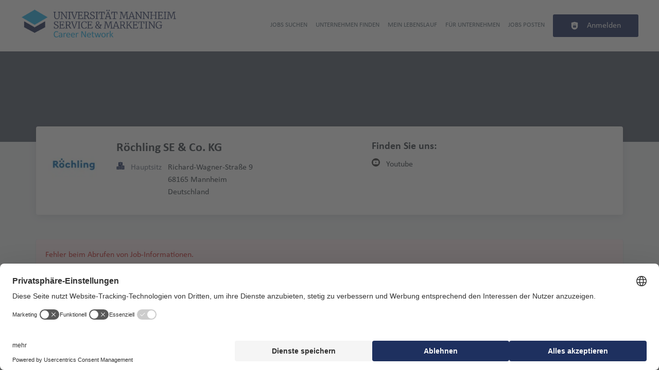

--- FILE ---
content_type: text/css
request_url: https://jobboard.serviceunima.de/_next/static/css/daede811595ad3ef.css
body_size: 2062
content:
.Hr_hr__N6zbU{border-top:0}.formItem_formItem__cwsfG{display:flex;flex-direction:column;margin-bottom:var(--form-item-margin-bottom);align-items:flex-start;position:relative}.formLabel_formLabel__Bf7rz{margin-bottom:var(--form-item-label-margin-bottom);text-transform:var(--form-item-label-text-transform);letter-spacing:var(--form-item-label-letter-spacing);font-size:var(--form-item-label-font-size)}.formLabel_required__EtFG5:after{content:"*";margin-left:.5rem;color:var(--color-danger)}.formLabel_error__FVj8T{color:var(--color-danger)}.formDescription_formDescription__tkpcZ{text-transform:var(--form-description-text-transform);letter-spacing:var(--form-description-letter-spacing);font-size:var(--form-description-font-size);color:var(--form-description-color);display:block;margin-top:.5rem}.select_inputIcon__VbZqJ{position:absolute;top:.85rem}@media screen and (max-width:898px){.select_inputWrapper__ql2en .select_inputIcon__VbZqJ{width:auto}}.select_iconStart__I22_S{left:1rem}.select_iconEnd__o26AP{right:1rem}.select_inputWrapper__ql2en{position:relative;display:inline-block}.select_inputWrapper__ql2en .select_jclInputClear__PTtX8{position:absolute;right:1rem;top:.5rem}.select_inputWrapper__ql2en button{padding:0;max-height:2rem;max-width:2rem}.select_input__2Szai{box-sizing:border-box;background:var(--input-background);font-size:var(--input-font-size);line-height:var(--input-line-height);color:var(--input-font-color);margin:var(--input-margin);padding:var(--input-padding);border-radius:var(--input-border-radius);border-color:var(--input-border-color);border-width:var(--input-border-top-width) var(--input-border-right-width) var(--input-border-bottom-width) var(--input-border-left-width);border-style:var(--input-border-style);width:var(--input-width)}.select_input__2Szai:hover{outline:var(--input-hover-outline)}.select_input__2Szai:focus{outline:var(--input-focus-outline)}.select_input__2Szai[disabled]{opacity:.5}.select_input__2Szai[disabled]:hover{outline:none}.select_inputError__U75yy{border-color:var(--color-danger)}.select_inputIconEnd__9hzKk{padding-right:2.5rem}.select_inputIconStart__QlMhl{padding-left:2.5rem}.select_select__Lq7YX{cursor:pointer;outline:0;-webkit-appearance:none;-moz-appearance:none;appearance:none;max-width:100%;font-size:var(--select-font-size);color:var(--select-font-color);margin:var(--select-margin);padding:var(--select-normal-padding);height:var(--select-normal-height);border-radius:var(--select-border-radius);border-width:var(--select-border-top-width) var(--select-border-right-width) var(--select-border-bottom-width) var(--select-border-left-width);border-style:var(--select-border-style);background:var(--select-background)}.select_select__Lq7YX:hover{outline:var(--input-hover-outline)}.select_select__Lq7YX:focus{outline:var(--input-focus-outline)}.select_relative__K9qB2{position:relative;max-width:100%}.select_relative__K9qB2 svg{position:absolute;pointer-events:none;right:1rem;top:30%}.wizard_wizardStep__xaza3{padding:1rem;line-height:2rem;display:flex;align-items:center;flex-wrap:nowrap;justify-content:center;display:none}@media screen and (min-width:899px){.wizard_wizardStep__xaza3{display:block;padding:1rem 2rem}}.wizard_wizardStepActive__1yuiC{display:block}@media screen and (max-width:898px){.wizard_notCurrentStep__KuiU1{display:none}}.wizard_wizardStepNumber__R8WBA{border-radius:var(--wizard-step-number-border-radius);width:var(--wizard-step-number-width);height:var(--wizard-step-number-height);display:inline-block;text-align:center;line-height:var(--wizard-step-number-height);margin-left:.5rem;margin-right:.5rem}@media screen and (min-width:899px){.wizard_wizardStepNumber__R8WBA{margin-left:0;margin-right:1rem}}.wizard_wizardConnector__yh8uA{display:none;flex:1 1 auto}@media screen and (min-width:899px){.wizard_wizardConnector__yh8uA{display:block}}.wizard_wizardConnector__yh8uA span{display:block;border-color:var(--color-gray1);border-top-style:solid;border-top-width:1px;width:1rem}@media screen and (min-width:899px){.wizard_wizardConnector__yh8uA span{width:auto}}.wizard_bottomBorder__72End{position:absolute;bottom:0;left:0;width:100%;height:4px;background-color:rgba(0,0,0,0)}.wizard_bottomBorderActiveAndNotChecked__b6Y7C{background-color:var(--wizard-step-number-active-bg)}.wizard_wizardStepButton__0B_GD{padding:1rem;position:relative;line-height:2rem;display:flex;flex:100 1;align-items:center;flex-wrap:nowrap;justify-content:flex-start;text-align:left}@media screen and (min-width:899px){.wizard_wizardStepButton__0B_GD{display:block;padding:1.5rem 2rem}}.wizard_wizardStepButton__0B_GD .wizard_bottomBorder__72End{transition:background-color .15s linear}.wizard_wizardStepButton__0B_GD:hover .wizard_bottomBorder__72End{background-color:var(--color-gray2)}.wizard_wizardStepButtonActive__mHmJt{display:block}.wizard_wizardStepButtonDisabled__TGuiV{opacity:.8;cursor:default}.wizard_wizardStepButtonNumber__YLjtD{border-radius:100%;width:30px;height:30px;display:inline-block;text-align:center;line-height:30px;margin-left:.5rem;margin-right:.5rem;border-width:2px;border-style:solid;background-color:var(--color-gray1);border-color:var(--color-gray1);color:var(--color-gray7)}@media screen and (min-width:899px){.wizard_wizardStepButtonNumber__YLjtD{margin-left:0;margin-right:1rem}}.wizard_arrowWrapper__4PFXz{position:absolute;left:0;top:0;width:10px;height:82px}.wizard_arrow__o4l2D{height:100%;width:100%;color:var(--color-gray2)}.wizard_wizardStepButtonList__lxnDn{background:var(--color-gray0);border-radius:4px;border:1px solid var(--color-gray2);box-shadow:1px 2px 15px 4px rgba(0,0,0,.05)}.boxAction_box__hwfsd,.wizard_wizardStepButtonList__lxnDn,.wizard_wizardStepSimpleList__9cmLN{display:flex;align-items:center;justify-content:center}.boxAction_box__hwfsd{flex-direction:column;text-align:center;padding:var(--box-action-padding);color:var(--box-action-color);transition:var(--box-action-transition)}.boxAction_box__hwfsd:hover:not(.boxAction_boxDisabled__fyz6W){background-color:var(--box-action-hover-bg);transform:var(--box-action-hover-transform)}.boxAction_boxDisabled__fyz6W{opacity:.5}.boxAction_wrapButton__4qIEh{cursor:pointer}.boxAction_wrapButton__4qIEh:active,.boxAction_wrapButton__4qIEh:focus,.boxAction_wrapButton__4qIEh:hover{outline:none}.boxAction_wrapButtonDisabled__c0bLA{cursor:auto}.boxAction_icon__tWDJE svg{height:5rem;width:auto}.boxAction_iconDisabled__AmCj0{cursor:auto}.oneSideBar_sidebar__mvwaM{grid-template-columns:1fr;grid-template-areas:"content" "content" "content"}@media screen and (min-width:899px){.oneSideBar_sidebar__mvwaM{grid-template-areas:"content content content"}}.oneSideBar_sidebarLeft__l4uTb{grid-template-areas:"sidebar" "content" "content"}@media screen and (min-width:899px){.oneSideBar_sidebarLeft__l4uTb{grid-template-columns:var(--layout-sidebar-width) auto auto;grid-template-areas:"sidebar content content"}}.oneSideBar_sidebarRight__j4BSu{grid-template-areas:"content" "content" "sidebar"}@media screen and (min-width:899px){.oneSideBar_sidebarRight__j4BSu{grid-template-columns:auto auto var(--layout-sidebar-width);grid-template-areas:"content content sidebar"}}.wizardAddJobType_wrappedBox__z_mrj{height:100%;box-shadow:none;border:none;background:rgba(0,0,0,0)}.wizardAddJobType_wrappedBox__z_mrj>button{height:100%;width:100%}.wizardAddJobType_wrappedBox__z_mrj>button>div{box-sizing:border-box;height:100%;margin:0}.wizardAddJobType_fullHeightCell__ZPC91{height:100%}.userAvatarImage_userAvatar__O4D2T{width:30px;border-radius:100%}.userAvatarImage_userAvatarMedium__HFVXq{width:80px}.userAvatarImage_userAvatarSmall__Ttq7_{width:30px}.Avatar_avatarWrapper__rLiSU{position:relative;display:inline-block}.Avatar_avatarWrapper__rLiSU:after{content:"";display:none;position:absolute;border-radius:8px;border:2px solid #fff;border-radius:100%;top:-.25rem;right:-.25rem;width:.5rem;height:.5rem}.Avatar_avatarWrapperActive__9DXHp:after{display:block;background:var(--color-success)}.Avatar_avatarWrapperHidden__BGj4m:after{display:block;background:var(--color-warning)}.Avatar_avatarWrapperInactive___gS9l:after{display:block;background:var(--color-danger)}.Avatar_avatarWrapperMedium___PKN6:after{top:0;right:.25rem;width:1rem;height:1rem}.Avatar_userAvatar__3wj5z{width:30px;border-radius:100%}.Avatar_userAvatarMedium__yB72L{width:80px}
/*# sourceMappingURL=daede811595ad3ef.css.map*/

--- FILE ---
content_type: application/x-javascript
request_url: https://jobboard.serviceunima.de/_next/static/chunks/pages/organization/%5Bpath%5D-e4de56e8bcf6583c.js
body_size: 10297
content:
try{!function(){var e="undefined"!=typeof window?window:"undefined"!=typeof global?global:"undefined"!=typeof globalThis?globalThis:"undefined"!=typeof self?self:{},n=(new e.Error).stack;n&&(e._sentryDebugIds=e._sentryDebugIds||{},e._sentryDebugIds[n]="7ecf7c48-1e6a-47cb-b8a4-4f5d3deac540",e._sentryDebugIdIdentifier="sentry-dbid-7ecf7c48-1e6a-47cb-b8a4-4f5d3deac540")}()}catch(e){}(self.webpackChunk_N_E=self.webpackChunk_N_E||[]).push([[7135,8656,9776],{2010:(e,n,a)=>{"use strict";a.r(n),a.d(n,{__N_SSP:()=>eR,default:()=>eF});var t=a(37876),i=a(14232),r=a(30556),l=a(94775),o=a(52444),s=a(39324),d=a.n(s),c=a(77742),u=a(90453),g=a(14360),x=a(28930),h=a(63191);let m=e=>{let{organization:n,boxId:a}=e,i=(0,c.A)();return(0,t.jsx)(g.a,{children:(0,t.jsx)(u.l,{organization:n,field:a,text:i.formatMessage({id:"organization_map_empty_text",defaultMessage:"Enter additional office locations here. This will give the candidates a map overview of every location\n                your organization is located on."}),buttonText:i.formatMessage({id:"organization_map_empty_enter",defaultMessage:"Enter locations"}),multiple:!0,icon:(0,t.jsx)(h.A,{title:"Map"}),buttonIcon:(0,t.jsx)(x.R,{title:"map"})})})};var j=a(18847),p=a.n(j);let f=p()(()=>Promise.all([a.e(2486),a.e(6593),a.e(1805),a.e(1443)]).then(a.bind(a,21443)),{loadableGenerated:{webpack:()=>[21443]},ssr:!1}),v=e=>{let{markers:n}=e;return n.length>0?(0,t.jsx)(f,{markers:n}):null};var _=a(58385),z=a(42634),b=a(37357),A=a(20844),y=a(74509);let I=e=>{let{organization:n,boxId:a}=e,i=[],{furtherLocations:r,organizationLocation:o}=n;if((null==o?void 0:o.lat)&&(null==o?void 0:o.lon)){var s;i.push({id:null!=(s=o.address)?s:"",text:o.address?(0,t.jsxs)(b.q,{flexWrap:"nowrap",children:[(0,t.jsx)(A.Z,{marginRight:4,children:(0,t.jsx)(y.o,{color:"primary",title:"Location"})}),(0,t.jsx)(A.Z,{children:(0,t.jsx)("p",{children:o.address})})]}):"",lat:o.lat,long:o.lon,editLink:(0,t.jsx)(z.L,{organization:n,boxId:l.x1}),prominent:!0})}return r&&r.length>0&&i.push(...r.filter(e=>{var n,a;return(null==e||null==(n=e.address)?void 0:n.lat)&&(null==e||null==(a=e.address)?void 0:a.lon)}).map((e,i)=>{var r,l,o,s;return{id:(null==e?void 0:e.name)?null==e?void 0:e.name:void 0,text:e&&(0,t.jsxs)(b.q,{flexWrap:"nowrap",children:[(0,t.jsx)(A.Z,{marginRight:4,children:(0,t.jsx)(y.o,{color:"primary",title:"Location"})}),(0,t.jsxs)(A.Z,{children:[(0,t.jsx)("p",{children:e.name}),(0,t.jsx)("p",{children:"".concat(null==(r=e.address)?void 0:r.addressLine1,", ").concat(null==(l=e.address)?void 0:l.locality)})]})]}),lat:null==e||null==(o=e.address)?void 0:o.lat,long:null==e||null==(s=e.address)?void 0:s.lon,editLink:(0,t.jsx)(z.L,{organization:n,boxId:a,fieldIndex:i})}})),(0,t.jsxs)(b.q,{justifyContent:"flex-end",gap:6,children:[(0,t.jsx)(_.w,{organization:n,boxId:a}),i.length>0&&(0,t.jsx)(v,{markers:i})]})};var N=a(95017),T=a(85678);let w="locations",{publicRuntimeConfig:O}=d()(),C=O.ORGANIZATIONS.ORGANIZATION_PAGE_FIELDS[w],M=e=>{var n,a;let{organization:r}=e;if((0,T.IT)(C,r.hiddenFields))return null;let l=(0,i.useContext)(N.Rs);return(null==r||null==(n=r.organizationLocation)?void 0:n.lat)||(null==r||null==(a=r.organizationLocation)?void 0:a.lon)||r.furtherLocations&&0!==r.furtherLocations.length?(0,t.jsx)(I,{organization:r,boxId:w}):l.user&&r.canEdit?(0,t.jsx)(m,{organization:r,boxId:w}):null};var S=a(8733),E=a(74569),L=a(565),P=a(10884),R=a(6884),F=a(55709),Z=a(22453),W=a(65806);let{publicRuntimeConfig:q}=d()(),G=q.ORGANIZATIONS.ORGANIZATION_PAGE_SHOW_CHILDREN,D=e=>{var n,a;let{organization:i}=e;return G&&(null==i?void 0:i.isParent)&&(null==i?void 0:i.organizationProfiles)&&(null==i||null==(n=i.organizationProfiles)?void 0:n.length)>0?(0,t.jsxs)("div",{children:[(0,t.jsx)("h2",{children:(0,t.jsx)(S.A,{id:"organization_sub_groups",defaultMessage:"Organizations"})}),(0,t.jsx)(F.K,{size:"medium"}),(0,t.jsx)(Z.x,{columns:[1,2,3,4],children:null==(a=i.organizationProfiles)?void 0:a.map(e=>e&&(0,t.jsx)(W.f,{display:"grid",children:(0,t.jsx)(R.o,{organization:e},e.id)},e.id))})]}):null};var B=a(98788),Y=a(46290),k=a(53373),K=a(33159);let H=function(e){var n,a,t,i;let r=arguments.length>1&&void 0!==arguments[1]?arguments[1]:null;return(0,B.N1)({[B.Yf.entity_id]:e.id,[B.Yf.entity_type]:"node",[B.Yf.entity_subtype]:"organization_profile",[B.Yf.organization_name]:null!=(t=null==(n=e.organization)?void 0:n.name)?t:e.name,[B.Yf.title]:e.name,[B.Yf.current_user_id]:null==r?void 0:r.id,[B.Yf.user_role]:null!=(i=(0,k.q)(null==r?void 0:r.roles,"targetId"))?i:Y.Iv,[B.Yf.owner_id]:e.ownerId,[B.Yf.organization_id]:null==(a=e.organization)?void 0:a.id,...(0,K.n)(e)})};var J=a(96701),V=a(39444);let U=e=>{let{organization:n,boxId:a}=e,i=(0,c.A)();return(null==n?void 0:n.canEdit)?(0,t.jsxs)(g.a,{label:(0,t.jsx)(J.y,{children:i.formatMessage({id:"organization_benefits_label",defaultMessage:"Organization benefits"})}),children:[(0,t.jsx)(b.q,{justifyContent:"flex-end",children:(0,t.jsx)(z.L,{organization:n,boxId:a,boxHasTitle:!0})}),(0,t.jsx)(V.w,{children:(0,t.jsx)(S.A,{id:"organization_benefits_empty",defaultMessage:"Enter your organizations benefits here. Listing benefits shows applicants that you are investing in your employees well-being."})})]}):null};var X=a(20900),Q=a(72867),$=a(47723);let ee=e=>{var n,a,r;let{organization:l,boxId:o}=e,s=(0,c.A)(),[d,u]=(0,i.useState)(!1);if(!(null==l||null==(n=l.benefits)?void 0:n.length))return(0,t.jsx)(U,{organization:l,boxId:o});let x=(0,t.jsx)(t.Fragment,{children:null==l||null==(a=l.benefits)?void 0:a.map((e,n)=>(0,t.jsxs)(b.q,{flexWrap:"nowrap",alignItems:"center",children:[(0,t.jsx)($.S,{width:"18",height:"18",color:"gray7",style:{flexShrink:0}}),(0,t.jsx)(A.Z,{marginLeft:3,children:(0,t.jsx)(X.E,{marginTop:2,color:"gray4",children:null==e?void 0:e.label})})]},n))});return(0,t.jsxs)(g.a,{label:(0,t.jsx)(J.y,{children:s.formatMessage({id:"organization_benefits_label",defaultMessage:"Organization benefits"})}),children:[(0,t.jsx)(b.q,{justifyContent:"flex-end",children:(0,t.jsx)(z.L,{boxId:o,organization:l,boxHasTitle:!0})}),(0,t.jsx)(b.q,{flexDirection:"column",children:((null==l||null==(r=l.benefits)?void 0:r.length)||0)>4?(0,t.jsxs)(Q.c6,{isOpen:d,onChange:()=>u(!d),children:[(0,t.jsx)(Q.ji,{closedMinHeight:"100px",children:x}),(0,t.jsx)(F.K,{}),(0,t.jsx)(Q.CJ,{children:(0,t.jsx)(X.E,{tag:"span",color:"primary",children:d?(0,t.jsx)(S.A,{id:"organization_benefits_show_less",defaultMessage:"Show less"}):(0,t.jsx)(S.A,{id:"organization_benefits_show_more",defaultMessage:"Show more"})})})]}):x})]})},en="benefits",{publicRuntimeConfig:ea}=d()(),et=ea.ORGANIZATIONS.ORGANIZATION_PAGE_FIELDS[en],ei=e=>{var n;let{organization:a}=e;return(0,T.IT)(et,a.hiddenFields)?null:(null==(n=a.benefits)?void 0:n.length)?(0,t.jsx)(ee,{boxId:en,organization:a}):(0,t.jsx)(U,{boxId:en,organization:a})};function er(e){let{email:n,text:a=n}=e;return(0,t.jsx)("a",{href:"mailto:".concat(n),children:a})}var el=a(8575),eo=a(70112);let es=e=>{var n;let{organization:a,boxId:i}=e,r=(0,c.A)();return(null==a?void 0:a.canEdit)?(0,t.jsx)(g.a,{label:(0,t.jsx)(J.y,{organization:a,boxId:i,children:r.formatMessage({id:"organization_contacts_label",defaultMessage:"Get in touch"})}),children:!(null==a||null==(n=a.contactPersons)?void 0:n.length)&&(0,t.jsx)("div",{children:(0,t.jsx)(V.w,{icon:(0,t.jsx)(eo.V,{height:"20px"}),children:(0,t.jsx)(S.A,{id:"organization_contacts_empty",defaultMessage:"This organization has not added any public contacts."})})})}):null};function ed(e){let{children:n,contact:a,organization:t}=e;return n}var ec=a(82643),eu=a(12483),eg=a(64609),ex=a(11011);let eh=e=>{var n,a;let{organization:i,boxId:r}=e,l=(0,c.A)(),{EMAIL:o}=(0,ec.w)();return(null==i||null==(n=i.contactPersons)?void 0:n.length)?(0,t.jsx)(g.a,{label:(0,t.jsx)(J.y,{organization:i,boxId:r,children:l.formatMessage({id:"organization_contacts_label",defaultMessage:"Get in touch"})}),children:null==i||null==(a=i.contactPersons)?void 0:a.map((e,n)=>{var a,l;let s="".concat(null==e?void 0:e.firstName," ").concat(null==e?void 0:e.lastName).concat((null==e?void 0:e.academicPrefix)?", "+e.academicPrefix:"").concat((null==e?void 0:e.academicPostfix)?", "+e.academicPostfix:""," ");return(0,t.jsxs)(A.Z,{marginBottom:7,children:[(0,t.jsxs)(b.q,{flexWrap:"nowrap",children:[(0,t.jsx)(A.Z,{marginRight:5,children:(0,t.jsx)(eu.e,{alt:"".concat(s," picture"),title:s,...(null==e||null==(a=e.photo)?void 0:a.url)?{src:null==e||null==(l=e.photo)?void 0:l.url}:null})}),(0,t.jsxs)(A.Z,{children:[((null==e?void 0:e.firstName)||(null==e?void 0:e.lastName))&&(0,t.jsx)(t.Fragment,{children:(0,t.jsx)(X.E,{tag:"h3",fontSize:3,color:"gray8",fontWeight:"bold",children:s})}),(null==e?void 0:e.position)&&(0,t.jsxs)(t.Fragment,{children:[(0,t.jsx)(X.E,{fontSize:3,color:"gray6",marginTop:0,children:null==e?void 0:e.position}),(0,t.jsx)(F.K,{})]}),(0,t.jsxs)(ed,{contact:e,organization:i,children:[(null==e?void 0:e.phone)&&(0,t.jsx)(el.P,{phone:e.phone}),(null==e?void 0:e.email)&&(0,t.jsxs)(b.q,{gap:4,alignItems:"center",children:[(0,t.jsx)(eg.u,{color:"primary"}),(0,t.jsx)(er,{email:e.email,text:o}),(0,t.jsx)(F.K,{})]}),(null==e?void 0:e.linkedinProfile)&&(0,t.jsxs)(t.Fragment,{children:[(0,t.jsxs)(b.q,{alignItems:"center",gap:4,children:[(0,t.jsx)(ex._,{title:"Office",color:"primary"}),(0,t.jsx)(X.E,{margin:0,color:"gray8",children:(0,t.jsx)("a",{href:null==e?void 0:e.linkedinProfile,target:"_blank",referrerPolicy:"no-referrer",rel:"noopener noreferrer",children:(0,t.jsx)(S.A,{id:"organization_linkedin_label",defaultMessage:"LinkedIn"})})})]}),(0,t.jsx)(F.K,{})]})]})]}),(0,t.jsx)(A.Z,{children:(0,t.jsx)(z.L,{organization:i,boxId:r,fieldIndex:n,boxHasTitle:!0,...(null==e?void 0:e.id)&&{entityId:e.id}})})]}),(null==e?void 0:e.contactInfo)&&(0,t.jsx)(t.Fragment,{children:(0,t.jsx)(X.E,{color:"gray4",marginTop:"0",children:null==e?void 0:e.contactInfo})}),(0,t.jsx)(F.K,{size:"medium"})]},n)})}):(0,t.jsx)(es,{organization:i,boxId:r})},{publicRuntimeConfig:em}=d()(),ej=em.ORGANIZATIONS.ORGANIZATION_PAGE_FIELDS.contact,ep=e=>{let{organization:n,boxId:a}=e;return(0,T.IT)(ej,n.hiddenFields)?null:(0,t.jsx)(eh,{organization:n,boxId:a})},ef=e=>{let{organization:n,boxId:a}=e,i=(0,c.A)();return(null==n?void 0:n.canEdit)?(0,t.jsxs)(g.a,{label:(0,t.jsx)(J.y,{children:i.formatMessage({id:"organization_attachments_label",defaultMessage:"Organization attachments"})}),children:[(0,t.jsx)(b.q,{justifyContent:"flex-end",children:(0,t.jsx)(z.L,{organization:n,boxId:a})}),(0,t.jsx)(V.w,{children:(0,t.jsx)(S.A,{id:"organization_attachments_empty",defaultMessage:"Upload your organizations attachments here. Listing benefits shows applicants that you are investing in your employees well-being."})})]}):null};var ev=a(43607),e_=a(45817);let ez=e=>{var n,a;let{organization:i,boxId:r}=e,l=(0,c.A)(),{canEdit:o}=i;return o||(null==i||null==(n=i.attachments)?void 0:n.length)!=0?(0,t.jsxs)(g.a,{label:(0,t.jsx)(J.y,{children:l.formatMessage({id:"organization_attachments_label",defaultMessage:"Organization attachments"})}),children:[(0,t.jsx)(b.q,{justifyContent:"flex-end",children:(0,t.jsx)(z.L,{boxId:r,organization:i})}),(0,t.jsx)("ul",{children:null==(a=i.attachments)?void 0:a.map(e=>(null==e?void 0:e.url)&&(0,t.jsx)("li",{children:(0,t.jsxs)(b.q,{flexWrap:"nowrap",alignItems:"center",children:[(0,t.jsx)(A.Z,{marginRight:4,children:(0,t.jsx)(e_.w,{color:"secondary",title:"Attachment"})}),(0,t.jsx)(A.Z,{justifySelf:"flex-start",children:(0,t.jsx)(ev.z,{raised:!1,buttonStyle:"secondary",rel:"no-opener",href:e.url,children:(0,t.jsx)(X.E,{marginTop:0,children:e.fileName})})})]})},e.id))})]}):null},{publicRuntimeConfig:eb}=d()(),eA="attachments",ey=eb.ORGANIZATIONS.ORGANIZATION_PAGE_FIELDS[eA],eI=e=>{var n;let{organization:a}=e;if((0,T.IT)(ey,a.hiddenFields))return null;let r=(0,i.useContext)(N.Rs);return a.attachments&&(null==(n=a.attachments)?void 0:n.length)!==0?(0,t.jsx)(ez,{organization:a,boxId:eA}):r.user&&a.canEdit?(0,t.jsx)(ef,{organization:a,boxId:eA}):null};var eN=a(25879);let eT=e=>{let{organization:n,children:a}=e,{canEdit:i,contactPersons:r,benefits:l,attachments:o}=n,s=(0,t.jsxs)(t.Fragment,{children:[(0,t.jsx)(ep,{organization:n,boxId:"contact"}),(0,t.jsx)(ei,{organization:n}),(0,t.jsx)(eI,{organization:n})]});return i||(null==r?void 0:r.length)||(null==l?void 0:l.length)||(null==o?void 0:o.length)||(s=null),(0,t.jsx)(eN.X,{sidebarPosition:"right",sidebar:s,children:a})};var ew=a(26142),eO=a(35914),eC=a(11012),eM=a(35660),eS=a(10213);let eE=p()(()=>Promise.all([a.e(9019),a.e(3231),a.e(5348),a.e(3724)]).then(a.bind(a,3724)),{ssr:!1,loading:()=>(0,t.jsx)(eO.B,{})}),eL=p()(()=>Promise.all([a.e(2401),a.e(3231),a.e(7841),a.e(5348),a.e(7151)]).then(a.bind(a,77151)),{ssr:!1,loading:()=>(0,t.jsx)(eO.B,{})}),eP=e=>{var n,a,s;let{loading:d,error:c,data:u}=e,x=(0,i.useContext)(N.Rs),h=null,m=null;return d?(0,t.jsx)(eC.k,{}):(c&&(h=(0,t.jsx)(eM.s,{alertStyle:"danger",type:"assertive",children:(0,t.jsx)(S.A,{id:"organization_profile_error",defaultMessage:"Error getting information from profile."})})),(null==u||null==(a=u.organizationProfileByPath)||null==(n=a.errors)?void 0:n.length)>0&&(h=(0,t.jsx)(E.k,{errors:null==u||null==(s=u.organizationProfileByPath)?void 0:s.errors})),u&&(m=u.organizationProfileByPath.content),(0,i.useEffect)(()=>{m&&(0,B.t6)(B.qY.ORGANIZATION_PROFILE_VISIT,H(m,x.user))},[m]),u)?(0,t.jsxs)(L.P,{fullWidthContainer:!0,children:[m?(0,t.jsxs)("div",{children:[(0,t.jsx)(r.s,{organization:m}),(0,t.jsx)(l.VP,{organization:m}),(0,t.jsxs)(eS.g,{children:[(0,t.jsx)(F.K,{size:"medium"}),h&&(0,t.jsxs)(t.Fragment,{children:[h,(0,t.jsx)(F.K,{})]}),(0,t.jsxs)(eT,{organization:m,children:[(0,t.jsx)(o.r,{organization:m}),(0,t.jsx)(F.K,{size:"large"}),(0,t.jsx)(eE,{organization:m}),(0,t.jsx)(F.K,{size:"large"}),(0,t.jsx)(eL,{organization:m}),(0,t.jsx)(F.K,{size:"large"}),(0,t.jsx)(P.P,{organization:m}),(0,t.jsx)(F.K,{size:"large"}),(0,t.jsx)(D,{organization:m}),(0,t.jsx)(F.K,{size:"large"}),(0,t.jsx)(ew.A,{organization:m}),(0,t.jsx)(F.K,{size:"large"}),(0,t.jsx)(M,{organization:m}),(0,t.jsx)(F.K,{size:"large"})]})]})]}):(0,t.jsx)(eS.g,{size:"small",children:(0,t.jsx)(g.a,{children:(0,t.jsx)(V.w,{icon:(0,t.jsx)(y.o,{title:"lock"}),iconWidth:"300",iconHeight:"180",children:(0,t.jsx)(S.A,{id:"organization_not_found",defaultMessage:"Could not find the organization in this URL"})})})}),(0,t.jsx)(F.K,{marginTop:[8,12]})]}):(0,t.jsx)(L.P,{fullWidthContainer:!0,children:(0,t.jsx)(eS.g,{size:"small",children:(0,t.jsx)(g.a,{children:(0,t.jsxs)(V.w,{icon:(0,t.jsx)(y.o,{title:"Company"}),children:[(0,t.jsx)(X.E,{tag:"h1",fontSize:4,children:(0,t.jsx)(S.A,{id:"company_detail_not_found_title",defaultMessage:"Could not find company"})}),(0,t.jsx)(S.A,{id:"company_detail_not_found",defaultMessage:"The company you are trying to access does not exist or could not be found."})]})})})})};a(65226),a(77393),a(13732),a(80529),a(89946);var eR=!0;let eF=e=>{let{path:n,loading:a,error:i,data:r}=e;return(0,t.jsx)(eP,{path:n,loading:a,error:i,data:r})}},4384:e=>{e.exports={animatedExpanderContent:"expander_animatedExpanderContent__ESv7G"}},6884:(e,n,a)=>{"use strict";a.d(n,{o:()=>G});var t=a(37876),i=a(39324),r=a.n(i);a(14232);var l=a(35967),o=a(8733),s=a(28836),d=a(5475),c=a(80998),u=a(80529),g=a(37357),x=a(20844),h=a(22453),m=a(65806),j=a(20900),p=a(9543),f=a(63191),v=a(23921),_=a(74509),z=a(17175),b=a(74662),A=a(55709),y=a(14360),I=a(71619),N=a.n(I);let T=(0,z.F)([N().organizationTeaserWrapper],{variants:{premium:{true:N().organizationTeaserWrapperPremium}}}),w=(0,z.F)([N().organizationLogoWrapper],{variants:{hasBanner:{true:N().organizationLogoWrapperHasBanner}}}),O=e=>{let{name:n,fields:a,actions:i,banner:r,logo:l,premium:o=!1,promotedOrganizationIcon:s}=e,d=null!=s?s:(0,t.jsx)(b.A,{width:"25",height:"25"});return(0,t.jsxs)(y.A,{className:"".concat(T({premium:o})," jcl-organization-teaser").trim(),children:[r,l&&(0,t.jsx)("div",{className:w({hasBanner:!!r}),children:l}),(0,t.jsxs)("div",{className:"\n          ".concat(N().organizationContentWrapper,"\n          jcl-organization-teaser-content").trim(),children:[(0,t.jsx)("div",{className:"\n            ".concat(N().organizationTeaserTitle,"\n            jcl-organization-teaser-title").trim(),children:(0,t.jsxs)(g.A,{justifyContent:"space-between",gap:4,children:[(0,t.jsx)(x.A,{children:n}),(0,t.jsx)(x.A,{children:o&&(0,t.jsx)("div",{className:N().featuredIcon,children:d})})]})}),(0,t.jsx)(A.A,{size:"medium"}),(0,t.jsx)("div",{className:"jcl-organization-teaser-fields",children:a}),(0,t.jsx)(A.A,{size:"medium"}),i]})]})};var C=a(58992),M=a.n(C),S=a(37403);function E(e){let{organization:n}=e;return null}let{publicRuntimeConfig:L}=r()(),P=L.ORGANIZATIONS.ORGANIZATION_TEASER_LAYOUT.RATIO_HEIGHT,R=L.ORGANIZATIONS.ORGANIZATION_TEASER_LAYOUT.RATIO_WIDTH,F=L.ORGANIZATIONS.ORGANIZATION_TEASER_FIELDS,Z=L.ORGANIZATIONS.ORGANIZATION_FLEX_ADDRESS_ENABLED,W=L.ORGANIZATIONS.ORGANIZATION_TEASER_JOBS_LINK,q=L.ORGANIZATIONS.ORGANIZATION_TEASER_DEFAULT_COVER_IMAGE,G=e=>{var n,a,i,r,z,b,A,y,I,N,T,w,C,G,D;let{organization:B}=e,Y=null==B?void 0:B.teaserCover,k=null==Y?void 0:Y.url,K=null!=E({organization:B}),H=(0,l.YK)({jobs:{id:"organization_jobs_count",defaultMessage:"{count, plural, one {# open position} other {# open positions}}"}}),J=k||q||null;return(0,t.jsx)(s.A,{route:null==B||null==(n=B.url)?void 0:n.path,title:B.name,style:{display:"flex",height:"100%"},children:(0,t.jsx)(O,{premium:L.ORGANIZATIONS.SHOW_PREMIUM_INDICATIONS&&(null==B?void 0:B.isPremium),promotedOrganizationIcon:(0,t.jsx)(S.h,{width:"25",height:"25"}),name:(0,t.jsx)(c.A,{href:(0,u.Dh)(null==B||null==(a=B.url)?void 0:a.path),children:B.name}),logo:(null==B||null==(i=B.logo)?void 0:i.url)?(0,t.jsx)(d.A,{width:100,height:100,src:null==B||null==(r=B.logo)?void 0:r.url,alt:null!=(G=B.logo.alt)?G:"".concat(B.name),...B.logo.title&&{title:B.logo.title}}):K?(0,t.jsx)(E,{organization:B}):null,banner:J?(0,t.jsx)(d.A,{width:R,height:P,src:J,alt:null!=(D=null==Y?void 0:Y.alt)?D:"".concat(B.name),...(null==Y?void 0:Y.title)&&{title:null==Y?void 0:Y.title}}):(0,t.jsx)("div",{className:M().emptyBanner,style:{aspectRatio:"".concat(R," / ").concat(P)}}),fields:(0,t.jsxs)(h.x,{columns:[2,1],children:[F.organizationLocation&&B.organizationLocation?(0,t.jsx)(m.f,{alignItems:"center",children:(0,t.jsxs)(g.q,{flexWrap:"nowrap",children:[(0,t.jsx)(x.Z,{children:(0,t.jsx)(f.A,{height:"15",width:"15",title:"Address",className:M().organizationTeaserFields})}),(0,t.jsx)(x.Z,{children:(0,t.jsx)(j.E,{className:M().organizationTeaserFields,margin:"0",marginLeft:4,children:Z?(0,t.jsx)("div",{children:(0,t.jsx)("div",{children:B&&(0,t.jsxs)("div",{children:[(null==(z=B.organizationLocation)?void 0:z.city)&&(0,t.jsx)("span",{children:null==(b=B.organizationLocation)?void 0:b.city}),(null==(A=B.organizationLocation)?void 0:A.city)&&(null==(y=B.organizationLocation)?void 0:y.countryName)&&(0,t.jsx)("span",{children:", "}),(null==(I=B.organizationLocation)?void 0:I.countryName)&&(0,t.jsx)("span",{children:null==(N=B.organizationLocation)?void 0:N.countryName})]})})}):null==(T=B.organizationLocation)?void 0:T.address})})]})}):null,F.industry&&B.industry?(0,t.jsx)(m.f,{children:(0,t.jsxs)(g.q,{flexWrap:"nowrap",children:[(0,t.jsx)(x.Z,{children:(0,t.jsx)(_.o,{height:"15",width:"15",title:"Industry",className:M().organizationTeaserFields})}),(0,t.jsx)(x.Z,{children:(0,t.jsx)(j.E,{className:M().organizationTeaserFields,margin:"0",marginLeft:4,children:null==(w=B.industry)?void 0:w.label})})]})}):null,F.size&&B.size?(0,t.jsx)(m.f,{children:(0,t.jsxs)(g.q,{flexWrap:"nowrap",children:[(0,t.jsx)(x.Z,{children:(0,t.jsx)(v.w,{height:"15",width:"15",title:"Size",className:M().organizationTeaserFields})}),(0,t.jsx)(x.Z,{children:(0,t.jsx)(j.E,{className:M().organizationTeaserFields,margin:"0",marginLeft:4,children:null==(C=B.size)?void 0:C.label})})]})}):null,F.organizationJobsCount&&B.organizationJobsCount?(0,t.jsx)(m.f,{children:(0,t.jsxs)(g.q,{flexWrap:"nowrap",gap:4,children:[(0,t.jsx)(x.Z,{children:(0,t.jsx)(p._,{height:"15",width:"15",title:"Size",className:M().organizationTeaserFields})}),(0,t.jsx)(x.Z,{children:W?(0,t.jsx)(c.A,{href:{pathname:"/jobs",query:{job_organization_name:B.name}},children:(0,t.jsx)(o.A,{values:{count:B.organizationJobsCount},...H.jobs})}):(0,t.jsx)(o.A,{values:{count:B.organizationJobsCount},...H.jobs})})]})}):null]})},B.id)})}},8575:(e,n,a)=>{"use strict";a.d(n,{P:()=>i});var t=a(37876);function i(e){let{phone:n}=e;return(0,t.jsx)("a",{href:"tel:".concat(n),children:n})}},12483:(e,n,a)=>{"use strict";a.d(n,{A:()=>d,e:()=>d});var t=a(37876),i=a(17175),r=a(85699),l=a(12719),o=a.n(l);let s=(0,i.F)([o().avatarWrapper],{variants:{status:{active:o().avatarWrapperActive,hidden:o().avatarWrapperHidden,inactive:o().avatarWrapperInactive},size:{small:o().avatarWrapperSmall,medium:o().avatarWrapperMedium}},defaultVariants:{size:"medium"}});function d(e){let{status:n,size:a="medium",title:i,alt:l,src:o,className:d="",...c}=e;return(0,t.jsx)("div",{className:"\n      ".concat(d,"\n      ").concat(s({status:n,size:a}),"\n    ").trim(),children:(0,t.jsx)(r.K,{src:o,alt:null!=l?l:"",title:i,size:a,...c})})}},12719:e=>{e.exports={avatarWrapper:"Avatar_avatarWrapper__rLiSU",avatarWrapperActive:"Avatar_avatarWrapperActive__9DXHp",avatarWrapperHidden:"Avatar_avatarWrapperHidden__BGj4m",avatarWrapperInactive:"Avatar_avatarWrapperInactive___gS9l",avatarWrapperMedium:"Avatar_avatarWrapperMedium___PKN6",userAvatar:"Avatar_userAvatar__3wj5z",userAvatarMedium:"Avatar_userAvatarMedium__yB72L"}},25879:(e,n,a)=>{"use strict";a.d(n,{X:()=>c});var t=a(37876),i=a(17175);a(14232);var r=a(22453),l=a(65806),o=a(64344),s=a.n(o);let d=(0,i.F)([s().sidebar],{variants:{sidebarPosition:{left:s().sidebarLeft,right:s().sidebarRight}}}),c=e=>{let{children:n,sidebar:a,sidebarPosition:i="left",gap:o=7}=e;return(0,t.jsxs)(r.A,{className:d({sidebarPosition:a?i:null}),gap:o,children:["left"===i&&a&&(0,t.jsx)(l.A,{gridArea:"sidebar",children:a}),(0,t.jsx)(l.A,{gridArea:"content",children:n}),"right"===i&&a&&(0,t.jsx)(l.A,{gridArea:"sidebar",children:a})]})}},26142:(e,n,a)=>{"use strict";a.d(n,{f:()=>N,A:()=>w});var t=a(37876),i=a(14232),r=a(77742),l=a(90453),o=a(14360),s=a(28930),d=a(50449);let c=e=>{let{organization:n,boxId:a}=e,i=(0,r.A)();if(!(null==n?void 0:n.canEdit))return null;let c=i.formatMessage({id:"organization_faq_title",defaultMessage:"Organization frequently asked questions"});return(0,t.jsx)(o.a,{children:(0,t.jsx)(l.l,{organization:n,field:a,multiple:!0,text:i.formatMessage({id:"organization_faq_empty_text",defaultMessage:"Enter your organizations frequently asked questions here."}),buttonText:i.formatMessage({id:"organization_faq_empty_enter",defaultMessage:"Add question"}),icon:(0,t.jsx)(d.u,{title:c}),buttonIcon:(0,t.jsx)(s.R,{title:c})})})};var u=a(8733),g=a(96701),x=a(42634),h=a(37357),m=a(20844),j=a(55709),p=a(53431),f=a(20900),v=a(54012);let _=e=>{var n;let{organization:a,boxId:i}=e;return(0,t.jsxs)(o.a,{label:(0,t.jsx)(g.y,{organization:a,boxId:i,children:(0,t.jsx)(u.A,{id:"faq_title",defaultMessage:"Frequently asked questions"})}),children:[(0,t.jsx)(j.K,{size:"large"}),(0,t.jsx)(v.nD,{collapsible:!0,multipleItems:!0,children:null==(n=a.faq)?void 0:n.map((e,n)=>{var r,l;return(0,t.jsxs)(h.q,{gap:4,justifyContent:"space-between",children:[(0,t.jsx)(m.Z,{flex:1,children:(0,t.jsxs)(v.As,{value:n.toString(),children:[(0,t.jsx)(v.J2,{children:(0,t.jsx)(f.E,{tag:"div",fontSize:3,children:null==e||null==(r=e.question)?void 0:r.label})}),(null==e?void 0:e.answer)&&(0,t.jsx)(v.vr,{children:(0,t.jsx)(p.B,{format:"full_html",content:e.answer})})]})}),(null==e?void 0:e.id)&&(0,t.jsx)(m.Z,{children:(0,t.jsx)(x.L,{organization:a,boxId:i,fieldIndex:Number(e.id),boxHasTitle:!0})})]},null!=(l=null==e?void 0:e.id)?l:n)})})]})};var z=a(39324),b=a.n(z),A=a(85678),y=a(95017);let{publicRuntimeConfig:I}=b()(),N="faq",T=I.ORGANIZATIONS.ORGANIZATION_PAGE_FIELDS[N],w=e=>{var n;let{organization:a}=e;if((0,A.IT)(T,a.hiddenFields))return null;let r=(0,i.useContext)(y.Rs);return a.faq&&(null==(n=a.faq)?void 0:n.length)!==0?(0,t.jsx)(_,{organization:a,boxId:N}):r.user&&a.canEdit?(0,t.jsx)(c,{organization:a,boxId:N}):null}},33159:(e,n,a)=>{"use strict";a.d(n,{S:()=>t,n:()=>i});let t=function(e){return arguments.length>1&&void 0!==arguments[1]&&arguments[1],{}},i=e=>({})},35271:(e,n,a)=>{"use strict";a.d(n,{M:()=>o,V:()=>l});var t=a(98788),i=a(53373),r=a(33159);let l=function(e){var n,a,l,o,s;let d=arguments.length>1&&void 0!==arguments[1]?arguments[1]:null;return(0,t.N1)({[t.Yf.entity_id]:e.id,[t.Yf.entity_type]:"node",[t.Yf.entity_subtype]:"job_per_template",[t.Yf.organization_name]:null!=(s=null==(n=e.organizationProfile)?void 0:n.name)?s:e.organization,[t.Yf.title]:e.title,[t.Yf.application_type]:e.applicationWorkflow,[t.Yf.occupations]:(0,i.q)(e.occupationalField,"label"),[t.Yf.regions]:(0,i.q)(e.region,"label"),[t.Yf.employment_types]:(0,i.q)(e.employmentType,"label"),[t.Yf.importer_ID]:e.source,[t.Yf.upgrades]:null==(a=e.jobUpgrades)?void 0:a.join(" | "),[t.Yf.current_user_id]:null==d?void 0:d.id,[t.Yf.user_role]:(0,i.q)(null==d?void 0:d.roles,"targetId"),[t.Yf.owner_id]:e.ownerId,[t.Yf.organization_id]:null==(o=e.organizationProfile)||null==(l=o.organization)?void 0:l.id,[t.Yf.job_owner_frontend]:null==e?void 0:e.jobPostingFrontend,...(0,r.S)(e,d)})},o=(e,n)=>{let a=[];return e.analyticsJobVisits&&a.push("".concat(e.analyticsJobVisits," ").concat(e.analyticsJobVisits>1?n.formatMessage({id:"job_visits_multiple",defaultMessage:"views"}):n.formatMessage({id:"job_visits_single",defaultMessage:"view"}))),e.analyticsJobApplyStart&&a.push("".concat(e.analyticsJobApplyStart," ").concat(e.analyticsJobApplyStart>1?n.formatMessage({id:"job_apply_start_multiple",defaultMessage:"applications start"}):n.formatMessage({id:"job_apply_start_single",defaultMessage:"application start"}))),e.analyticsJobApplyComplete&&a.push("".concat(e.analyticsJobApplyComplete," ").concat(e.analyticsJobApplyComplete>1?n.formatMessage({id:"job_apply_complete_multiple",defaultMessage:"applications completed"}):n.formatMessage({id:"job_apply_complete_single",defaultMessage:"application completed"}))),"".concat(n.formatMessage({id:"statistics",defaultMessage:"Statistics"}),": ").concat(a.length>0?a.join(" | "):n.formatMessage({id:"n/a",defaultMessage:"no data yet"}))}},35967:(e,n,a)=>{"use strict";a.d(n,{XU:()=>g,YK:()=>u});var t,i,r=a(33612),l=a(14232),o=a(77742);!function(e){e.formatDate="FormattedDate",e.formatTime="FormattedTime",e.formatNumber="FormattedNumber",e.formatList="FormattedList",e.formatDisplayName="FormattedDisplayName"}(t||(t={})),function(e){e.formatDate="FormattedDateParts",e.formatTime="FormattedTimeParts",e.formatNumber="FormattedNumberParts",e.formatList="FormattedListParts"}(i||(i={}));var s=function(e){var n=(0,o.A)(),a=e.value,t=e.children,i=(0,r.Tt)(e,["value","children"]);return t(n.formatNumberToParts(a,i))};function d(e){var n=function(n){var a=(0,o.A)(),t=n.value,i=n.children,l=(0,r.Tt)(n,["value","children"]),s="string"==typeof t?new Date(t||0):t;return i("formatDate"===e?a.formatDateToParts(s,l):a.formatTimeToParts(s,l))};return n.displayName=i[e],n}function c(e){var n=function(n){var a=(0,o.A)(),t=n.value,i=n.children,s=(0,r.Tt)(n,["value","children"]),d=a[e](t,s);if("function"==typeof i)return i(d);var c=a.textComponent||l.Fragment;return l.createElement(c,null,d)};return n.displayName=t[e],n}function u(e){return e}s.displayName="FormattedNumberParts",s.displayName="FormattedNumberParts";var g=c("formatDate");c("formatTime"),c("formatNumber"),c("formatList"),c("formatDisplayName"),d("formatDate"),d("formatTime")},45817:(e,n,a)=>{"use strict";a.d(n,{A:()=>o,w:()=>l});var t=a(37876);a(14232);let i=e=>"currentColor"===e?"":"var(--color-".concat(e,")"),r=e=>{let{title:n,theme:a=null,titleId:i="",...r}=e;return(0,t.jsxs)("svg",{xmlns:"http://www.w3.org/2000/svg",viewBox:"0 0 64 64",width:"1em",height:"1em","aria-labelledby":i,...r,children:[n?(0,t.jsx)("title",{id:i,children:n}):null,(0,t.jsxs)("g",{className:"job_per_file_svg__nc-icon-wrapper",children:[(0,t.jsx)("path",{"data-color":"color-2",d:"M45 1.586V13h11.414z"}),(0,t.jsx)("path",{d:"M44 15a1 1 0 0 1-1-1V1H9a2 2 0 0 0-2 2v58a2 2 0 0 0 2 2h46a2 2 0 0 0 2-2V15H44zm-4 18h-7v7a1 1 0 1 1-2 0v-7h-7a1 1 0 1 1 0-2h7v-7a1 1 0 1 1 2 0v7h7a1 1 0 1 1 0 2z"})]})]})},l=e=>{let{color:n="currentColor",title:a,fill:l,...o}=e;return(0,t.jsx)(r,{color:i(n),className:"currentColor"===n?"icon-current-color":"",..."currentColor"!==n?{style:{color:i(n),fill:i(n)}}:null,fill:null!=l?l:i(n),title:a,...o})},o=l},47723:(e,n,a)=>{"use strict";a.d(n,{A:()=>o,S:()=>l});var t=a(37876);a(14232);let i=e=>"currentColor"===e?"":"var(--color-".concat(e,")"),r=e=>{let{title:n,theme:a=null,titleId:i="",...r}=e;return(0,t.jsxs)("svg",{xmlns:"http://www.w3.org/2000/svg",width:"1em",height:"1em",viewBox:"0 0 64 64","aria-labelledby":i,...r,children:[n?(0,t.jsx)("title",{id:i,children:n}):null,(0,t.jsx)("path",{fill:"currentColor",d:"M26 44a1.992 1.992 0 0 1-1.414-.586L15.172 34 18 31.171l8 8 20-20L48.828 22 27.414 43.414A1.992 1.992 0 0 1 26 44z"})]})},l=e=>{let{color:n="currentColor",title:a,fill:l,...o}=e;return(0,t.jsx)(r,{color:i(n),className:"currentColor"===n?"icon-current-color":"",..."currentColor"!==n?{style:{color:i(n),fill:i(n)}}:null,fill:null!=l?l:i(n),title:a,...o})},o=l},50449:(e,n,a)=>{"use strict";a.d(n,{A:()=>o,u:()=>l});var t=a(37876);a(14232);let i=e=>"currentColor"===e?"":"var(--color-".concat(e,")"),r=e=>{let{title:n,theme:a=null,titleId:i="",...r}=e;return(0,t.jsxs)("svg",{xmlns:"http://www.w3.org/2000/svg",width:"1em",height:"1em",viewBox:"0 0 64 64","aria-labelledby":i,...r,children:[n?(0,t.jsx)("title",{id:i,children:n}):null,(0,t.jsx)("path",{d:"M32 2a30 30 0 1 0 30 30A30.034 30.034 0 0 0 32 2Zm-2 49a3 3 0 1 1 3-3 3 3 0 0 1-3 3Zm10.1-23.093a34.832 34.832 0 0 1-4.126 4.013 15.533 15.533 0 0 0-3.359 3.6 8.87 8.87 0 0 0-.818 4.534h-3.244a13.574 13.574 0 0 1 .906-6.081 12.973 12.973 0 0 1 3.371-4.013c3.878-3.279 5.208-4.722 5.208-7.875 0-3.718-2.627-5.359-6.39-5.359a17.034 17.034 0 0 0-8.2 2.164l-1.484-3.4A21.12 21.12 0 0 1 31.9 13q4.8 0 7.472 2.365a8.448 8.448 0 0 1 2.667 6.667 9.021 9.021 0 0 1-1.939 5.875Z",fill:"currentColor"})]})},l=e=>{let{color:n="currentColor",title:a,fill:l,...o}=e;return(0,t.jsx)(r,{color:i(n),className:"currentColor"===n?"icon-current-color":"",..."currentColor"!==n?{style:{color:i(n),fill:i(n)}}:null,fill:null!=l?l:i(n),title:a,...o})},o=l},54012:(e,n,a)=>{"use strict";a.d(n,{As:()=>i.q7,J2:()=>c,nD:()=>g,vr:()=>u});var t=a(37876),i=a(74100);a(14232);var r=a(72972),l=a(37357),o=a(20844),s=a(75115),d=a.n(s);let c=e=>{let{children:n,iconTitle:a="down",...s}=e;return(0,t.jsx)(i.Y9,{className:d().accordionButton,...s,children:(0,t.jsx)(i.Y9,{asChild:!0,children:(0,t.jsx)(i.l9,{children:(0,t.jsxs)(l.A,{justifyContent:"space-between",children:[(0,t.jsx)(o.A,{children:n}),(0,t.jsx)(o.A,{children:(0,t.jsx)(r.A,{color:"gray7",title:null!=a?a:"down"})})]})})})})},u=e=>{let{children:n,...a}=e;return(0,t.jsx)("div",{className:d().accordionPanel,...a,children:(0,t.jsx)(i.UC,{children:n})})},g=e=>{let{children:n,collapsible:a=!1,multipleItems:r=!1}=e;return(0,t.jsx)(i.bL,{type:r?"multiple":"single",collapsible:a.toString(),children:n})}},58992:e=>{e.exports={emptyBanner:"organizationTeaser_emptyBanner__vcKfk",organizationTeaserFields:"organizationTeaser_organizationTeaserFields___FE6M"}},61284:(e,n,a)=>{(window.__NEXT_P=window.__NEXT_P||[]).push(["/organization/[path]",function(){return a(2010)}])},64344:e=>{e.exports={sidebar:"oneSideBar_sidebar__mvwaM",sidebarLeft:"oneSideBar_sidebarLeft__l4uTb",sidebarRight:"oneSideBar_sidebarRight__j4BSu"}},70112:(e,n,a)=>{"use strict";a.d(n,{V:()=>l});var t=a(37876);a(14232);let i=e=>"currentColor"===e?"":"var(--color-".concat(e,")"),r=e=>{let{title:n,theme:a=null,titleId:i="",...r}=e;return(0,t.jsxs)("svg",{xmlns:"http://www.w3.org/2000/svg",viewBox:"0 0 64 64",xmlSpace:"preserve",width:"1em",height:"1em","aria-labelledby":i,...r,children:[n?(0,t.jsx)("title",{id:i,children:n}):null,(0,t.jsxs)("g",{className:"user_check_svg__nc-icon-wrapper",children:[(0,t.jsx)("path",{d:"M28 33c8.585 0 15-8.975 15-17 0-8.271-6.729-15-15-15S13 7.729 13 16c0 8.025 6.415 17 15 17zM37 51c0-4.263 1.912-8.074 4.917-10.642C38.142 39.561 33.525 39 28 39c-11.118 0-18.567 2.269-22.858 4.173A6.988 6.988 0 0 0 1 49.567V60a1 1 0 0 0 1 1h39.211A13.95 13.95 0 0 1 37 51z"}),(0,t.jsx)("path",{"data-color":"color-2",d:"M51 39c-6.627 0-12 5.373-12 12s5.373 12 12 12 12-5.373 12-12-5.373-12-12-12zm6.707 8.707-8 8a.997.997 0 0 1-1.414 0l-4-4a.999.999 0 1 1 1.414-1.414L49 53.586l7.293-7.293a.999.999 0 1 1 1.414 1.414z"})]})]})},l=e=>{let{color:n="currentColor",title:a,fill:l,...o}=e;return(0,t.jsx)(r,{color:i(n),className:"currentColor"===n?"icon-current-color":"",..."currentColor"!==n?{style:{color:i(n),fill:i(n)}}:null,fill:null!=l?l:i(n),title:a,...o})}},71619:e=>{e.exports={organizationTeaserWrapper:"organizationTeaser_organizationTeaserWrapper__NI8mf",organizationTeaserWrapperPremium:"organizationTeaser_organizationTeaserWrapperPremium___ElaP",featuredIcon:"organizationTeaser_featuredIcon___JHjm",organizationContentWrapper:"organizationTeaser_organizationContentWrapper__gvibb",organizationLogoWrapper:"organizationTeaser_organizationLogoWrapper__hQ4bm",organizationLogoWrapperHasBanner:"organizationTeaser_organizationLogoWrapperHasBanner__XAXIW",organizationTeaserTitle:"organizationTeaser_organizationTeaserTitle__QO4CN"}},72867:(e,n,a)=>{"use strict";a.d(n,{c6:()=>c,ji:()=>x,CJ:()=>u});var t=a(37876),i=a(14232),r=a(71411),l=a(4384),o=a.n(l);let s=(0,r.P)("div"),d=(0,i.createContext)({isOpen:!1,setIsOpen:()=>{},controlsId:"epxander",showTrigger:!1,setShowTrigger:e=>{}});function c(e){let{isOpen:n,onChange:a,controlsId:r="epxander",children:l}=e,o=void 0!==n,[s,c]=(0,i.useState)(!1),[u,g]=(0,i.useState)(!0);return(0,t.jsx)(d.Provider,{value:{showTrigger:u,setShowTrigger:e=>g(e),controlsId:r,isOpen:o?n:s,setIsOpen:o&&a?a:()=>c(!s)},children:l})}function u(e){let{children:n,...a}=e,r=(0,i.useContext)(d);return r.showTrigger?(0,t.jsx)("button",{type:"button",className:"jcl-expandr-trigger","aria-expanded":r.isOpen,"aria-controls":r.controlsId,...a,onClick:r.setIsOpen,children:n}):(0,t.jsx)("div",{})}let g={open:{height:"100%",transition:{ease:"easeIn",duration:.1,staggerChildren:.3}},closed:e=>({height:e,transition:{ease:"easeIn",duration:.1,staggerChildren:.3}})};function x(e){let{children:n,closedMinHeight:a="0px"}=e,{isOpen:r,controlsId:l,setShowTrigger:c}=(0,i.useContext)(d),[u,x]=(()=>{let e=(0,i.useRef)(null),[n,a]=(0,i.useState)({});return(0,i.useEffect)(()=>{a(e.current.getBoundingClientRect())},[]),[e,n]})(),h=Number(a.replace("px",""));return(0,i.useEffect)(()=>{c(h<x.height)},[h,x,c]),h<x.height?(0,t.jsx)("div",{children:(0,t.jsx)(s,{animate:r?"open":"closed",initial:"closed",variants:g,custom:a,id:l,className:o().animatedExpanderContent,children:(0,t.jsx)("div",{ref:u,children:n})})}):(0,t.jsx)("div",{ref:u,children:n})}},75115:e=>{e.exports={accordionButton:"accordion_accordionButton__BD5w7",accordionPanel:"accordion_accordionPanel__VzaI2",accordionOpen:"accordion_accordionOpen__Fv7Lx",accordionClose:"accordion_accordionClose__wXvge",accordionPanelContent:"accordion_accordionPanelContent__5M_1U"}},85699:(e,n,a)=>{"use strict";a.d(n,{K:()=>s});var t=a(37876),i=a(17175),r=a(94927),l=a.n(r);let o=(0,i.F)([l().userAvatar],{variants:{size:{small:l().userAvaratSmall,medium:l().userAvatarMedium}},defaultVariants:{size:"medium"}}),s=e=>{let{size:n="medium",title:a,src:i="https://ui-avatars.com/api/?name=".concat(function(){let e=arguments.length>0&&void 0!==arguments[0]?arguments[0]:"",n=e.split(" ");return n.length>2?"".concat(n[0]," ").concat(n[1]):e}(a),"&background=2f3541&color=fff&size=128&font-size=0.25"),alt:r,...l}=e;return(0,t.jsx)("img",{className:o({size:n}),src:i,alt:null!=r?r:"",...l})}},94927:e=>{e.exports={userAvatar:"userAvatarImage_userAvatar__O4D2T",userAvatarMedium:"userAvatarImage_userAvatarMedium__HFVXq",userAvatarSmall:"userAvatarImage_userAvatarSmall__Ttq7_"}}},e=>{e.O(0,[8230,4587,319,8693,8379,2126,8536,4360,4860,9884,4003,4847,2116,4691,565,5364,6144,4020,6951,2421,1761,572,1615,4273,4091,720,636,6593,8792],()=>e(e.s=61284)),_N_E=e.O()}]);
//# sourceMappingURL=[path]-e4de56e8bcf6583c.js.map

--- FILE ---
content_type: application/x-javascript
request_url: https://jobboard.serviceunima.de/_next/static/chunks/565-455d18f4b0a2d438.js
body_size: 2795
content:
try{!function(){var e="undefined"!=typeof window?window:"undefined"!=typeof global?global:"undefined"!=typeof globalThis?globalThis:"undefined"!=typeof self?self:{},n=(new e.Error).stack;n&&(e._sentryDebugIds=e._sentryDebugIds||{},e._sentryDebugIds[n]="cec46a64-9dea-40ea-adc5-4f476af4c46e",e._sentryDebugIdIdentifier="sentry-dbid-cec46a64-9dea-40ea-adc5-4f476af4c46e")}()}catch(e){}(self.webpackChunk_N_E=self.webpackChunk_N_E||[]).push([[565],{565:(e,n,i)=>{"use strict";i.d(n,{P:()=>p,A:()=>j});var a=i(37876),t=i(14232),l=i(95017),s=i(46290),d=i(87405),r=i(18847),u=i.n(r),c=i(43062),o=i(10213),m=i(55709),v=i(90448);let k=u()(()=>Promise.resolve().then(i.bind(i,95933)),{loadableGenerated:{webpack:()=>[95933]},ssr:!1}),g=u()(()=>i.e(9485).then(i.bind(i,89485)),{loadableGenerated:{webpack:()=>[89485]},ssr:!1}),f=e=>{let{children:n,fullWidthContainer:i=!1,mainContentSize:t="large",fixedHeader:l=!1}=e;return(0,a.jsxs)(a.Fragment,{children:[(0,a.jsx)(d.A,{fixed:l}),i?(0,a.jsxs)(a.Fragment,{children:[(0,a.jsxs)("main",{children:[(0,a.jsx)(g,{fullWidth:!0}),(0,a.jsx)(c.ErrorBoundary,{fallback:(0,a.jsx)(k,{}),children:n})]}),(0,a.jsx)(a.Fragment,{children:(0,a.jsx)(v.w,{})})]}):(0,a.jsxs)(a.Fragment,{children:[(0,a.jsx)("main",{children:(0,a.jsxs)(o.g,{size:t,children:[(0,a.jsx)(m.K,{size:"large"}),(0,a.jsx)(g,{size:t}),(0,a.jsx)(m.K,{size:"large"}),(0,a.jsx)(c.ErrorBoundary,{fallback:(0,a.jsx)(k,{}),children:n})]})}),(0,a.jsx)(m.K,{marginTop:[8,12]}),(0,a.jsx)(a.Fragment,{children:(0,a.jsx)(v.w,{})})]})]})};var x=i(54348),h=i(95943);let p=e=>{let n=(0,t.useContext)(l.Rs);return n.user&&((0,s.Gv)(n.user)||(0,s.vT)(n.user))?n.user&&(0,s.Gv)(n.user)?(0,a.jsx)(x.A,{...e}):(0,a.jsx)(h.A,{...e}):(0,a.jsx)(f,{...e})},j=p},4439:(e,n,i)=>{"use strict";i.d(n,{A:()=>s});var a=i(37876),t=i(97445),l=i.n(t);let s=e=>{let{children:n}=e;return(0,a.jsx)("div",{className:l().hidePrintResume,children:n})}},32426:(e,n,i)=>{"use strict";i.d(n,{Hr:()=>s});var a=i(37876),t=i(90109),l=i.n(t);function s(){return(0,a.jsx)("hr",{className:l().hr})}},54348:(e,n,i)=>{"use strict";i.d(n,{O:()=>z,A:()=>_});var a=i(37876),t=i(18847),l=i.n(t),s=i(14232),d=i(43062),r=i(90448),u=i(87405),c=i(95933),o=i(14834),m=i(71850),v=i.n(m),k=i(71421),g=i(8733),f=i(31167),x=i(92214),h=i(12766),p=i(49358),j=i(55709),S=i(27282),N=i(13287),b=i(51277),y=i(32426);let F=l()(()=>i.e(9657).then(i.bind(i,29657)),{loadableGenerated:{webpack:()=>[29657]},ssr:!1}),A=l()(()=>Promise.all([i.e(4691),i.e(4346),i.e(5114),i.e(8379),i.e(5293),i.e(8152),i.e(1444),i.e(6229)]).then(i.bind(i,31444)),{loadableGenerated:{webpack:()=>[31444]},ssr:!1}),w=e=>{let{collapsed:n,toggleSidenavCollapsed:i}=e,t=(0,s.useContext)(k.B),l=null,{data:d}=(0,f.I)(v(),{variables:{menu:"side-menu-recruiter",language:t.locale}});return(null==d?void 0:d.recruiterSideMenu)&&(l=null==d?void 0:d.recruiterSideMenu),(0,a.jsxs)(a.Fragment,{children:[(0,a.jsx)(h.D,{children:(0,a.jsx)(p.XG,{collapsed:n,onCollapse:()=>{i()},children:(0,a.jsxs)(a.Fragment,{children:[(0,a.jsx)(j.K,{size:"large"}),(0,a.jsxs)("nav",{"aria-labelledby":"aside-navigation",children:[(0,a.jsx)(S.A,{id:"aside-navigation",children:(0,a.jsx)(g.A,{id:"aside-navigation",defaultMessage:"Aside navigation"})}),l&&l.items.map(e=>(0,a.jsx)(x.Ay,{menuItem:e,position:"side"},e.title)),(0,a.jsx)(F,{}),(0,a.jsx)(y.Hr,{}),(0,a.jsx)(A,{hideText:n})]})]})})}),(0,a.jsx)(N.l,{children:(0,a.jsxs)(b.N,{children:[l&&l.items.map(e=>(0,a.jsx)(x.Ay,{menuItem:e,position:"bottom"},e.title)),(0,a.jsx)(F,{})]})})]})};var E=i(19029),M=i(10213);let D=l()(()=>i.e(9485).then(i.bind(i,89485)),{loadableGenerated:{webpack:()=>[89485]},ssr:!1}),z=e=>{let{children:n,fullWidthContainer:i=!1,mainContentSize:t="large",fixedHeader:l=!1}=e,{toggleSidenavCollapsed:m,getSidenavCollapsed:v}=(0,s.useContext)(o.MQ),k=v();return(0,a.jsxs)(a.Fragment,{children:[(0,a.jsx)(w,{collapsed:k,toggleSidenavCollapsed:m}),i?(0,a.jsxs)(E.k,{sideBlockCollapsed:k,children:[(0,a.jsx)(u.A,{fixed:l}),(0,a.jsxs)("main",{children:[(0,a.jsx)(D,{fullWidth:!0}),(0,a.jsx)(d.ErrorBoundary,{fallback:(0,a.jsx)(c.LayoutMainError,{}),children:n})]}),(0,a.jsx)(r.A,{})]}):(0,a.jsxs)(E.k,{sideBlockCollapsed:k,children:[(0,a.jsx)(u.A,{fixed:l}),(0,a.jsx)(j.K,{size:"large"}),(0,a.jsx)("main",{children:(0,a.jsxs)(M.A,{size:t,children:[(0,a.jsx)(j.K,{size:"large"}),(0,a.jsx)(D,{size:t}),(0,a.jsx)(j.K,{size:"large"}),(0,a.jsx)(d.ErrorBoundary,{fallback:(0,a.jsx)(c.LayoutMainError,{}),children:n})]})}),(0,a.jsx)(j.K,{marginTop:[8,12]}),(0,a.jsx)(r.A,{})]})]})},_=z},71850:e=>{var n={kind:"Document",definitions:[{kind:"OperationDefinition",operation:"query",name:{kind:"Name",value:"recruiterSideMenu"},variableDefinitions:[{kind:"VariableDefinition",variable:{kind:"Variable",name:{kind:"Name",value:"menu"}},type:{kind:"NonNullType",type:{kind:"NamedType",name:{kind:"Name",value:"String"}}},directives:[]},{kind:"VariableDefinition",variable:{kind:"Variable",name:{kind:"Name",value:"language"}},type:{kind:"NamedType",name:{kind:"Name",value:"String"}},directives:[]}],directives:[],selectionSet:{kind:"SelectionSet",selections:[{kind:"Field",alias:{kind:"Name",value:"recruiterSideMenu"},name:{kind:"Name",value:"menu"},arguments:[{kind:"Argument",name:{kind:"Name",value:"name"},value:{kind:"Variable",name:{kind:"Name",value:"menu"}}},{kind:"Argument",name:{kind:"Name",value:"language"},value:{kind:"Variable",name:{kind:"Name",value:"language"}}}],directives:[],selectionSet:{kind:"SelectionSet",selections:[{kind:"Field",name:{kind:"Name",value:"name"},arguments:[],directives:[]},{kind:"Field",name:{kind:"Name",value:"items"},arguments:[],directives:[],selectionSet:{kind:"SelectionSet",selections:[{kind:"Field",name:{kind:"Name",value:"title"},arguments:[],directives:[]},{kind:"Field",name:{kind:"Name",value:"url"},arguments:[],directives:[],selectionSet:{kind:"SelectionSet",selections:[{kind:"Field",name:{kind:"Name",value:"path"},arguments:[],directives:[]}]}},{kind:"Field",name:{kind:"Name",value:"class"},arguments:[],directives:[]},{kind:"Field",name:{kind:"Name",value:"target"},arguments:[],directives:[]},{kind:"Field",name:{kind:"Name",value:"icon"},arguments:[],directives:[],selectionSet:{kind:"SelectionSet",selections:[{kind:"Field",name:{kind:"Name",value:"url"},arguments:[],directives:[]}]}},{kind:"Field",name:{kind:"Name",value:"children"},arguments:[],directives:[],selectionSet:{kind:"SelectionSet",selections:[{kind:"Field",name:{kind:"Name",value:"title"},arguments:[],directives:[]},{kind:"Field",name:{kind:"Name",value:"class"},arguments:[],directives:[]},{kind:"Field",name:{kind:"Name",value:"url"},arguments:[],directives:[],selectionSet:{kind:"SelectionSet",selections:[{kind:"Field",name:{kind:"Name",value:"path"},arguments:[],directives:[]}]}},{kind:"Field",name:{kind:"Name",value:"icon"},arguments:[],directives:[],selectionSet:{kind:"SelectionSet",selections:[{kind:"Field",name:{kind:"Name",value:"url"},arguments:[],directives:[]}]}}]}}]}}]}}]}}],loc:{start:0,end:390}};n.loc.source={body:"query recruiterSideMenu($menu: String!, $language: String) {\n  recruiterSideMenu: menu(name: $menu, language: $language) {\n    name\n    items {\n      title\n      url {\n        path\n      }\n      class\n      target\n      icon {\n        url\n      }\n      children {\n        title\n        class\n        url {\n          path\n        }\n        icon {\n          url\n        }\n      }\n    }\n  }\n}\n",name:"GraphQL request",locationOffset:{line:1,column:1}};var i={};function a(e,n){for(var i=0;i<e.definitions.length;i++){var a=e.definitions[i];if(a.name&&a.name.value==n)return a}}n.definitions.forEach(function(e){if(e.name){var n=new Set;!function e(n,i){if("FragmentSpread"===n.kind)i.add(n.name.value);else if("VariableDefinition"===n.kind){var a=n.type;"NamedType"===a.kind&&i.add(a.name.value)}n.selectionSet&&n.selectionSet.selections.forEach(function(n){e(n,i)}),n.variableDefinitions&&n.variableDefinitions.forEach(function(n){e(n,i)}),n.definitions&&n.definitions.forEach(function(n){e(n,i)})}(e,n),i[e.name.value]=n}}),e.exports=n,e.exports.recruiterSideMenu=function(e,n){var t={kind:e.kind,definitions:[a(e,n)]};e.hasOwnProperty("loc")&&(t.loc=e.loc);var l=i[n]||new Set,s=new Set,d=new Set;for(l.forEach(function(e){d.add(e)});d.size>0;){var r=d;d=new Set,r.forEach(function(e){s.has(e)||(s.add(e),(i[e]||new Set).forEach(function(e){d.add(e)}))})}return s.forEach(function(n){var i=a(e,n);i&&t.definitions.push(i)}),t}(n,"recruiterSideMenu")},88729:e=>{var n={kind:"Document",definitions:[{kind:"OperationDefinition",operation:"query",name:{kind:"Name",value:"applicantSideMenu"},variableDefinitions:[{kind:"VariableDefinition",variable:{kind:"Variable",name:{kind:"Name",value:"menu"}},type:{kind:"NonNullType",type:{kind:"NamedType",name:{kind:"Name",value:"String"}}},directives:[]},{kind:"VariableDefinition",variable:{kind:"Variable",name:{kind:"Name",value:"language"}},type:{kind:"NamedType",name:{kind:"Name",value:"String"}},directives:[]}],directives:[],selectionSet:{kind:"SelectionSet",selections:[{kind:"Field",alias:{kind:"Name",value:"applicantSideMenu"},name:{kind:"Name",value:"menu"},arguments:[{kind:"Argument",name:{kind:"Name",value:"name"},value:{kind:"Variable",name:{kind:"Name",value:"menu"}}},{kind:"Argument",name:{kind:"Name",value:"language"},value:{kind:"Variable",name:{kind:"Name",value:"language"}}}],directives:[],selectionSet:{kind:"SelectionSet",selections:[{kind:"Field",name:{kind:"Name",value:"name"},arguments:[],directives:[]},{kind:"Field",name:{kind:"Name",value:"items"},arguments:[],directives:[],selectionSet:{kind:"SelectionSet",selections:[{kind:"Field",name:{kind:"Name",value:"title"},arguments:[],directives:[]},{kind:"Field",name:{kind:"Name",value:"url"},arguments:[],directives:[],selectionSet:{kind:"SelectionSet",selections:[{kind:"Field",name:{kind:"Name",value:"path"},arguments:[],directives:[]}]}},{kind:"Field",name:{kind:"Name",value:"class"},arguments:[],directives:[]},{kind:"Field",name:{kind:"Name",value:"target"},arguments:[],directives:[]},{kind:"Field",name:{kind:"Name",value:"icon"},arguments:[],directives:[],selectionSet:{kind:"SelectionSet",selections:[{kind:"Field",name:{kind:"Name",value:"url"},arguments:[],directives:[]}]}},{kind:"Field",name:{kind:"Name",value:"children"},arguments:[],directives:[],selectionSet:{kind:"SelectionSet",selections:[{kind:"Field",name:{kind:"Name",value:"title"},arguments:[],directives:[]},{kind:"Field",name:{kind:"Name",value:"class"},arguments:[],directives:[]},{kind:"Field",name:{kind:"Name",value:"url"},arguments:[],directives:[],selectionSet:{kind:"SelectionSet",selections:[{kind:"Field",name:{kind:"Name",value:"path"},arguments:[],directives:[]}]}},{kind:"Field",name:{kind:"Name",value:"icon"},arguments:[],directives:[],selectionSet:{kind:"SelectionSet",selections:[{kind:"Field",name:{kind:"Name",value:"url"},arguments:[],directives:[]}]}}]}}]}}]}}]}}],loc:{start:0,end:390}};n.loc.source={body:"query applicantSideMenu($menu: String!, $language: String) {\n  applicantSideMenu: menu(name: $menu, language: $language) {\n    name\n    items {\n      title\n      url {\n        path\n      }\n      class\n      target\n      icon {\n        url\n      }\n      children {\n        title\n        class\n        url {\n          path\n        }\n        icon {\n          url\n        }\n      }\n    }\n  }\n}\n",name:"GraphQL request",locationOffset:{line:1,column:1}};var i={};function a(e,n){for(var i=0;i<e.definitions.length;i++){var a=e.definitions[i];if(a.name&&a.name.value==n)return a}}n.definitions.forEach(function(e){if(e.name){var n=new Set;!function e(n,i){if("FragmentSpread"===n.kind)i.add(n.name.value);else if("VariableDefinition"===n.kind){var a=n.type;"NamedType"===a.kind&&i.add(a.name.value)}n.selectionSet&&n.selectionSet.selections.forEach(function(n){e(n,i)}),n.variableDefinitions&&n.variableDefinitions.forEach(function(n){e(n,i)}),n.definitions&&n.definitions.forEach(function(n){e(n,i)})}(e,n),i[e.name.value]=n}}),e.exports=n,e.exports.applicantSideMenu=function(e,n){var t={kind:e.kind,definitions:[a(e,n)]};e.hasOwnProperty("loc")&&(t.loc=e.loc);var l=i[n]||new Set,s=new Set,d=new Set;for(l.forEach(function(e){d.add(e)});d.size>0;){var r=d;d=new Set,r.forEach(function(e){s.has(e)||(s.add(e),(i[e]||new Set).forEach(function(e){d.add(e)}))})}return s.forEach(function(n){var i=a(e,n);i&&t.definitions.push(i)}),t}(n,"applicantSideMenu")},90109:e=>{e.exports={hr:"Hr_hr__N6zbU"}},95943:(e,n,i)=>{"use strict";i.d(n,{A:()=>M,N:()=>E});var a=i(37876),t=i(14232),l=i(87405),s=i(31167),d=i(88729),r=i.n(d),u=i(18847),c=i.n(u),o=i(90448),m=i(43062),v=i(95933),k=i(8733),g=i(71421),f=i(4439),x=i(14834),h=i(92214),p=i(12766),j=i(49358),S=i(55709),N=i(13287),b=i(51277),y=i(19029),F=i(10213),A=i(27282);let w=c()(()=>i.e(9485).then(i.bind(i,89485)),{loadableGenerated:{webpack:()=>[89485]},ssr:!1}),E=e=>{let{children:n,fullWidthContainer:i=!1,mainContentSize:d="large",fixedHeader:u=!1}=e,c=(0,t.useContext)(g.B),E=null,{getSidenavCollapsed:M,toggleSidenavCollapsed:D}=(0,t.useContext)(x.MQ),{data:z}=(0,s.I)(r(),{variables:{menu:"side-menu-applicants",language:c.locale}});(null==z?void 0:z.applicantSideMenu)&&(E=null==z?void 0:z.applicantSideMenu);let _=M();return(0,a.jsxs)(a.Fragment,{children:[(0,a.jsx)(p.D,{children:(0,a.jsx)(j.XG,{collapsed:_,onCollapse:()=>{D()},children:(0,a.jsxs)(a.Fragment,{children:[(0,a.jsx)(S.K,{size:"large"}),(0,a.jsxs)("nav",{"aria-labelledby":"aside-navigation",children:[(0,a.jsx)(A.A,{id:"aside-navigation",children:(0,a.jsx)(k.A,{id:"aside-navigation",defaultMessage:"Aside navigation"})}),E&&E.items.map(e=>(0,a.jsx)(h.Ay,{menuItem:e,position:"side"},e.title))]})]})})}),(0,a.jsx)(N.l,{children:(0,a.jsx)(f.A,{children:(0,a.jsx)(b.N,{children:E&&E.items.map(e=>(0,a.jsx)(h.Ay,{menuItem:e,position:"bottom"},e.title))})})}),i?(0,a.jsxs)(y.k,{sideBlockCollapsed:_,children:[(0,a.jsx)(l.A,{fixed:u}),(0,a.jsxs)("main",{children:[(0,a.jsx)(w,{fullWidth:!0}),(0,a.jsx)(m.ErrorBoundary,{fallback:(0,a.jsx)(v.LayoutMainError,{}),children:n})]}),(0,a.jsx)(o.A,{})]}):(0,a.jsxs)(y.k,{sideBlockCollapsed:_,children:[(0,a.jsx)(l.A,{fixed:u}),(0,a.jsx)(S.K,{size:"large"}),(0,a.jsx)("main",{children:(0,a.jsxs)(F.g,{size:d,children:[(0,a.jsx)(S.K,{size:"large"}),(0,a.jsx)(w,{size:d}),(0,a.jsx)(S.K,{size:"large"}),(0,a.jsx)(m.ErrorBoundary,{fallback:(0,a.jsx)(v.LayoutMainError,{}),children:n})]})}),(0,a.jsx)(S.K,{marginTop:[8,12]}),(0,a.jsx)(o.A,{})]})]})},M=E},97445:e=>{e.exports={printResume:"print_printResume__4A3sW",hidePrintResume:"print_hidePrintResume__4vN14"}}}]);
//# sourceMappingURL=565-455d18f4b0a2d438.js.map

--- FILE ---
content_type: application/x-javascript
request_url: https://jobboard.serviceunima.de/_next/static/chunks/1935-d6c51499238046ab.js
body_size: 2501
content:
try{!function(){var e="undefined"!=typeof window?window:"undefined"!=typeof global?global:"undefined"!=typeof globalThis?globalThis:"undefined"!=typeof self?self:{},t=(new e.Error).stack;t&&(e._sentryDebugIds=e._sentryDebugIds||{},e._sentryDebugIds[t]="7d035942-b3bf-4251-9278-08b6eab8c511",e._sentryDebugIdIdentifier="sentry-dbid-7d035942-b3bf-4251-9278-08b6eab8c511")}()}catch(e){}"use strict";(self.webpackChunk_N_E=self.webpackChunk_N_E||[]).push([[1935],{4202:(e,t,l)=>{l.d(t,{U:()=>o,e:()=>d});var a=l(14232),r=l(46993),n=l(71421),i=l(31167),u=l(4132),s=l.n(u);function d(e){let[t,l]=(0,a.useState)(null),{path:i}=(0,a.useContext)(n.f);return(0,a.useEffect)(()=>{var e;l(null!=(e=(0,r.r_)(i))?e:null)},[i]),t}function o(e,t){var l;let a=null,{error:r,data:n}=(0,i.I)(s(),{variables:{language:t},skip:e});return e||r||(null==n||null==(l=n.getDefaultProduct)?void 0:l.type)!=="job_bundle"||(a=n.getDefaultProduct),a}},46993:(e,t,l)=>{l.d(t,{VT:()=>s,r_:()=>i,y0:()=>u});var a=l(95191),r=l(89099),n=l.n(r);function i(e){if(!e.includes("?"))return null;let t=new URLSearchParams(e.split("?")[1]).get("bundle");return t?isNaN(parseInt(t))?null:parseInt(t):null}function u(e,t){return e.filter(e=>e.id===Number(t.bundle))[0]}function s(e,t,l,r,i,u,s,d){i({variables:{id:e,language:s,acceptPublishedJob:u===a.xr.Upgrades,products:d}}).then(a=>{var i,s,d,o,c,g;a.errors||(null==(d=a.data)||null==(s=d.jobCheckoutOrder)||null==(i=s.errors)?void 0:i.length)>0||(r?n().push("/job-manager"):n().push({pathname:l,query:{params:[e,null==(g=a.data)||null==(c=g.jobCheckoutOrder)||null==(o=c.order)?void 0:o.id,u||{}],...t.bundle&&{bundle:t.bundle}}}))})}},80485:(e,t,l)=>{l.d(t,{A:()=>a});let a=()=>null},94135:(e,t,l)=>{l.d(t,{o:()=>M});var a=l(37876),r=l(14232),n=l(8733),i=l(31167),u=l(10850),s=l(95191),d=l(4202),o=l(95017),c=l(2299),g=l(37357),j=l(20844),b=l(55709),f=l(32426),x=l(20900),m=l(12802),h=l(99124),v=l(39324);let{publicRuntimeConfig:p}=l.n(v)()(),_=p.JOBS.JOB_POSTING_WIZARD_SHOW_DESTINATION,C=e=>{var t,l,v,p,C,y,D,M,P,S,w,I,K,A,E,F,z,N,T,U,k;let{flow:J=s.xr.New,job:O}=e,q=(0,r.useContext)(o.Rs),{getConfigByName:H}=(0,m.UK)(),Z=!!(null==(t=H("jobiqo_subscription"))?void 0:t.value[0]),R=(0,d.e)(O&&O.id),{data:W,error:B}=(0,i.I)((0,u.K)(Z),{fetchPolicy:"no-cache",variables:{organizationProfileId:null==q||null==(l=q.currentOrganizationProfile)?void 0:l.id,defaultProducts:R?[R]:[]}});if(B)return(0,a.jsx)(b.K,{size:"medium"});let L=null;(null==W||null==(v=W.getCartMetaData)?void 0:v.defaultProduct)&&(L=new c.A(null==W||null==(F=W.getCartMetaData)||null==(E=F.defaultProduct)?void 0:E.priceNumber,null==W||null==(N=W.getCartMetaData)||null==(z=N.defaultProduct)?void 0:z.priceCurrency));let V=null==W||null==(p=W.getCartMetaData)?void 0:p.credits,G=null==W||null==(y=W.getCartMetaData)||null==(C=y.flatrateSubscription)?void 0:C.availableJobSlots,Q=(0,h.o)(null==W?void 0:W.getCartMetaData,null==W||null==(M=W.getCartMetaData)||null==(D=M.defaultProduct)?void 0:D.excludeJobFlatrateSubscription);return Q&&_&&(Q=(null==W||null==(k=W.getCartMetaData)||null==(U=k.defaultProduct)||null==(T=U.frontends)?void 0:T.some(e=>{var t,l;return null==W||null==(l=W.getCartMetaData)||null==(t=l.activeJobFlatrateSubscriptions)?void 0:t.some(t=>(null==t?void 0:t.frontend)===e)}))||!1),(0,a.jsxs)(a.Fragment,{children:[Q&&(0,a.jsxs)(a.Fragment,{children:[(0,a.jsx)(x.E,{color:"gray8",children:(0,a.jsx)(n.A,{id:"cart_meta_data_flatrate_subscription",defaultMessage:"Flat rate will be used"})}),(0,a.jsx)(b.K,{})]}),J!==s.xr.Upgrades?(0,a.jsx)(a.Fragment,{children:L&&(0,a.jsxs)(a.Fragment,{children:[(0,a.jsx)(f.Hr,{}),(0,a.jsx)(b.K,{}),(0,a.jsxs)(g.q,{justifyContent:"space-between",children:[(0,a.jsx)(j.Z,{children:(0,a.jsx)(x.E,{margin:0,color:"gray9",children:W.getCartMetaData.defaultProduct.name})}),(0,a.jsx)(j.Z,{children:(0,a.jsx)(x.E,{margin:0,color:"gray5",children:(null==W||null==(S=W.getCartMetaData)||null==(P=S.defaultProductUserCredits)?void 0:P.amount)&&!(null==W||null==(w=W.getCartMetaData)?void 0:w.flatrateSubscription)?(null==W||null==(K=W.getCartMetaData)||null==(I=K.defaultProductUserCredits)?void 0:I.amount)>1?(0,a.jsx)(n.A,{id:"cart_meta_default_product_price_free_plural",defaultMessage:"{amount} job credits",values:{amount:null==W?void 0:W.getCartMetaData.defaultProductUserCredits.amount}}):(0,a.jsx)(n.A,{id:"cart_meta_default_product_price_free_singular",defaultMessage:"{amount} job credit",values:{amount:null==W?void 0:W.getCartMetaData.defaultProductUserCredits.amount}}):(0,a.jsx)("span",{style:{textDecoration:Q?"line-through":"none"},children:L.getPriceRepresentation()})})})]}),(0,a.jsx)(b.K,{size:"medium"}),(0,a.jsx)(f.Hr,{})]})}):(0,a.jsx)(g.q,{alignItems:"center",gap:4,children:O&&O.title}),V&&(0,a.jsxs)(a.Fragment,{children:[(0,a.jsx)(b.K,{}),(0,a.jsx)("strong",{children:(0,a.jsx)(x.E,{tag:"span",margin:0,color:"gray8",children:(0,a.jsx)(n.A,{id:"cart_meta_available_credits",defaultMessage:"Available credits"})})})," ",": ",V.reduce((e,t)=>{let{amount:l}=t;return e+l},0),(0,a.jsx)(b.K,{marginLeft:4,marginTop:0,children:(0,a.jsx)("ul",{children:V.map((e,t)=>{let{label:l,amount:r,organizationName:n,fromParentOrg:i}=e;return!!r&&(0,a.jsxs)("li",{children:[l," ",i?"(".concat(n,")"):"",":"," ",r]},t)})})})]}),(0,a.jsx)(b.K,{size:"medium"}),(null==W||null==(A=W.getCartMetaData)?void 0:A.flatrateSubscription)&&null!==G&&(0,a.jsxs)(a.Fragment,{children:[(0,a.jsx)(b.K,{}),(0,a.jsx)("strong",{children:(0,a.jsx)(x.E,{tag:"span",margin:0,color:"gray8",children:(0,a.jsx)(n.A,{id:"cart_meta_available_job_slots",defaultMessage:"Available job slots"})})})," ",": ",G]}),(0,a.jsx)(b.K,{size:"medium"})]})};var y=l(97091),D=l(14360);let M=e=>{let{order:t,message:l,flow:r=s.xr.New,job:i}=e;return(0,a.jsxs)(D.a,{marginTop:0,children:[(0,a.jsx)(x.E,{"data-test-id":"job-cart-title",margin:0,fontWeight:"bold",children:(0,a.jsx)(n.A,{id:"cart_title",defaultMessage:"Cart summary"})}),(0,a.jsx)(b.K,{size:"large"}),(0,a.jsxs)(a.Fragment,{children:[!t&&l&&(0,a.jsxs)(a.Fragment,{children:[(0,a.jsx)(g.q,{justifyContent:"space-between",children:(0,a.jsx)(j.Z,{children:(0,a.jsx)(x.E,{margin:0,color:"gray9",children:l})})}),(0,a.jsx)(b.K,{size:"medium",children:(0,a.jsx)(f.Hr,{})})]}),t?(0,a.jsxs)(a.Fragment,{children:[l&&(0,a.jsxs)(a.Fragment,{children:[(0,a.jsx)(g.q,{justifyContent:"space-between",children:(0,a.jsx)(j.Z,{children:(0,a.jsx)(x.E,{margin:0,color:"gray9",children:l})})}),(0,a.jsx)(b.K,{size:"medium",children:(0,a.jsx)(f.Hr,{})})]}),(0,a.jsx)(y.z,{order:t})]}):(0,a.jsx)(a.Fragment,{children:l||t?null:(0,a.jsx)(C,{job:i,flow:r})})]}),(0,a.jsx)(b.K,{size:"medium"}),(0,a.jsx)(x.E,{color:"gray4",fontSize:2,children:(0,a.jsx)(n.A,{id:"order_vat_info",defaultMessage:"The total amount includes VAT, an invoice will be sent by email."})})]})}},99124:(e,t,l)=>{l.d(t,{o:()=>a});function a(e){var t,l;let a=arguments.length>1&&void 0!==arguments[1]&&arguments[1];return!a&&(null==e?void 0:e.flatrateSubscription)&&((null==e||null==(t=e.flatrateSubscription)?void 0:t.availableJobSlots)===null||(null==e||null==(l=e.flatrateSubscription)?void 0:l.availableJobSlots)>0)}}}]);
//# sourceMappingURL=1935-d6c51499238046ab.js.map

--- FILE ---
content_type: application/x-javascript
request_url: https://jobboard.serviceunima.de/_next/static/chunks/3724.661e79c8776d902e.js
body_size: 1938
content:
try{!function(){var e="undefined"!=typeof window?window:"undefined"!=typeof global?global:"undefined"!=typeof globalThis?globalThis:"undefined"!=typeof self?self:{},l=(new e.Error).stack;l&&(e._sentryDebugIds=e._sentryDebugIds||{},e._sentryDebugIds[l]="51d6b0b1-3b83-4c97-9e04-6f86949d3e9a",e._sentryDebugIdIdentifier="sentry-dbid-51d6b0b1-3b83-4c97-9e04-6f86949d3e9a")}()}catch(e){}(self.webpackChunk_N_E=self.webpackChunk_N_E||[]).push([[3724],{3724:(e,l,n)=>{"use strict";n.r(l),n.d(l,{KEY:()=>b,OrganizationGalleryWidget:()=>v,default:()=>w});var r=n(37876),t=n(14232),i=n(95017),a=n(77742),s=n(90453),o=n(14360),d=n(28930),u=n(78898);let g=e=>{let{organization:l,boxId:n}=e,t=(0,a.A)();return(0,r.jsx)(o.a,{children:(0,r.jsx)(s.l,{organization:l,field:n,text:t.formatMessage({id:"organization_gallery_empty_text",defaultMessage:"Enter your organization picture gallery. Pictures help applicant's identify with the culture\n                and identity of your brand and organization."}),buttonText:t.formatMessage({id:"organization_gallery_empty_enter",defaultMessage:"Create a gallery"}),icon:(0,r.jsx)(u.P,{title:"Gallery"}),buttonIcon:(0,r.jsx)(d.R,{title:"gallery"})})})};var x=n(96701),c=n(56359),h=n(32978);let m=e=>(0,r.jsx)(o.a,{label:(0,r.jsx)(x.y,{children:(0,r.jsx)(h.A,{})}),children:(0,r.jsx)(c.A,{...e})});var f=n(39324),y=n.n(f),j=n(85678);let{publicRuntimeConfig:_}=y()(),b="gallery",p=_.ORGANIZATIONS.ORGANIZATION_PAGE_FIELDS[b],v=e=>{var l;let{organization:n}=e;if((0,j.IT)(p,n.hiddenFields))return null;let a=(0,t.useContext)(i.Rs);return n.gallery&&(null==(l=n.gallery)?void 0:l.length)!==0?(0,r.jsx)(m,{organization:n,boxId:b}):a.user&&n.canEdit?(0,r.jsx)(g,{organization:n,boxId:b}):null},w=v},14216:e=>{e.exports={imageGallery:"imageGallery_imageGallery__Xr1YZ"}},32978:(e,l,n)=>{"use strict";n.d(l,{A:()=>i});var r=n(37876),t=n(8733);let i=()=>(0,r.jsx)(t.A,{id:"organization_image_gallery_label",defaultMessage:"Image gallery"})},34921:e=>{e.exports={responsiveGrid:"galleryContent_responsiveGrid__av_Jh",showMoreThumbnail:"galleryContent_showMoreThumbnail__6GQre"}},56359:(e,l,n)=>{"use strict";n.d(l,{A:()=>j});var r=n(37876),t=n(14232),i=n(42634),a=n(77742),s=n(34921),o=n.n(s),d=n(37357),u=n(94526),g=n(49639),x=n(97235);n(27055);var c=n(14216),h=n.n(c);function m(e){let{images:l,isGalleryOpen:n,startIndex:i=0,onClose:a}=e,s=(0,t.useRef)(null);return(0,t.useEffect)(()=>{if(n){var e;s.current.toggleFullScreen(),null==s||null==(e=s.current)||e.slideToIndex(i)}},[n,i]),(0,r.jsx)("div",{className:h().imageGallery,children:n?(0,r.jsx)(u.A,{ref:s,showPlayButton:!1,items:l.map(e=>({original:e.src,thumbnail:e.src})),onScreenChange:e=>{e||a()},renderFullscreenButton:e=>(0,r.jsx)(x.A,{top:"1rem",bottom:"inherit",children:(0,r.jsx)("button",{onClick:e,children:(0,r.jsx)(g.A,{height:"40",width:"40",color:"white",title:"X"})})})}):null})}var f=n(65806),y=n(28930);let j=e=>{var l,n;let{organization:s,boxId:u}=e,[g,x]=(0,t.useState)(!1),[c,h]=(0,t.useState)(0),j=(0,a.A)(),_=null==s||null==(l=s.gallery)?void 0:l.length,b=e=>{var l;let{thumb:n,index:t,children:i=(0,r.jsx)(r.Fragment,{}),title:a=j.formatMessage({id:"organization_image_gallery_img_title",defaultMessage:"Open gallery"})}=e,o=null==s||null==(l=s["gallery_thumb_".concat(n)])?void 0:l[t];return(0,r.jsxs)("button",{onClick:()=>{x(!0),h(t)},title:a,children:[(0,r.jsx)("img",{alt:o.alt,src:o.url}),i]})};return(0,r.jsxs)(r.Fragment,{children:[(0,r.jsx)(d.q,{justifyContent:"flex-end",children:(0,r.jsx)(i.L,{organization:s,boxId:u,boxHasTitle:!0})}),_>0&&(0,r.jsx)(m,{isGalleryOpen:g,onClose:()=>x(!1),startIndex:c,images:null==s||null==(n=s.gallery)?void 0:n.map(e=>({src:null==e?void 0:e.url,alt:null==e?void 0:e.alt}))}),(0,r.jsxs)("div",{className:o().responsiveGrid,children:[_>0&&(0,r.jsx)(f.f,{gridColumn:["span 2"],gridRow:[1,"span 2"],children:(0,r.jsx)(b,{index:0,thumb:1})}),_>1&&(0,r.jsx)(f.f,{gridColumn:[1,3],gridRow:["span 2"],children:(0,r.jsx)(b,{index:1,thumb:3})}),_>2&&(0,r.jsx)(f.f,{gridColumn:[2,4],gridRow:["span 2"],children:(0,r.jsx)(b,{index:2,thumb:3})}),_>3&&(0,r.jsx)(f.f,{gridColumn:[1,5],gridRow:["span 2"],children:(0,r.jsx)(b,{index:3,thumb:3})}),_>4&&(0,r.jsx)(f.f,{gridColumn:[2,6],gridRow:["auto",1],children:(0,r.jsx)(b,{index:4,thumb:2})}),_>5&&(0,r.jsx)(f.f,{gridColumn:[2,6],gridRow:["auto",2],children:(0,r.jsx)("div",{className:o().showMoreThumbnail,children:(0,r.jsx)(b,{index:5,thumb:2,title:j.formatMessage({id:"organization_image_gallery_show_more",defaultMessage:"Show more"}),children:(0,r.jsxs)(d.q,{justifyContent:"center",alignItems:"center",children:[(0,r.jsx)(y.R,{})," ",_-5]})})})})]})]})}},90024:e=>{e.exports={fixed:"Fixed_fixed__4javs"}},97235:(e,l,n)=>{"use strict";n.d(l,{A:()=>s,f:()=>a});var r=n(37876);n(14232);var t=n(90024),i=n.n(t);let a=e=>{let{top:l="auto",bottom:n="1rem",right:t="1rem",left:a="auto",zIndex:s=10,children:o}=e;return(0,r.jsx)("div",{className:i().fixed,style:{top:l,bottom:n,right:t,left:a,zIndex:s},children:o})},s=a}}]);
//# sourceMappingURL=3724.661e79c8776d902e.js.map

--- FILE ---
content_type: application/x-javascript
request_url: https://jobboard.serviceunima.de/_next/static/Ij2rz2F9rpi5qvIMBqSSW/_buildManifest.js
body_size: 6063
content:
self.__BUILD_MANIFEST=function(s,a,c,t,e,i,d,n,r,o,b,u,f,p,j,h,k,g,l,m,z,w,y,I,v,_,x,q,L,N,B,F,A,D,S,E,M,T,U,C,H,R,P,G,J,K,O,Q,V,W,X,Y,Z,$,ss,sa,sc,st,se,si,sd,sn,sr,so,sb,su,sf,sp,sj,sh,sk,sg,sl,sm,sz,sw,sy,sI,sv,s_,sx,sq,sL,sN,sB,sF,sA,sD,sS,sE,sM,sT,sU,sC,sH,sR,sP,sG,sJ,sK,sO,sQ,sV,sW,sX,sY,sZ,s$,s8,s0,s2,s4,s1,s5){return{__rewrites:{afterFiles:[],beforeFiles:[{has:v,source:"/:nextInternalLocale(default|de|en)/sitemap.xml",destination:v},{has:v,source:"/:nextInternalLocale(default|de|en)/:type/sitemap.xml",destination:v},{has:v,source:"/:nextInternalLocale(default|de|en)/:lang/:type/sitemap.xml",destination:v},{has:v,source:"/:nextInternalLocale(default|de|en)/sitemap.xsl",destination:v},{has:v,source:"/:nextInternalLocale(default|de|en)/:type/sitemap.xsl",destination:v},{has:v,source:"/:nextInternalLocale(default|de|en)/:lang/:type/sitemap.xsl",destination:v},{has:v,source:"/:nextInternalLocale(default|de|en)/modules/contrib/simple_sitemap/:rest*",destination:v},{has:v,source:"/:nextInternalLocale(default|de|en)/core/assets/vendor/:rest*",destination:v},{has:v,source:"/:nextInternalLocale(default|de|en)/sitemap/:rest*",destination:v}],fallback:[]},__routerFilterStatic:{numItems:1,errorRate:1e-4,numBits:20,numHashes:14,bitArray:[0,1,0,N,F,N,N,N,N,F,F,F,N,N,N,N,N,F,F,F]},__routerFilterDynamic:{numItems:F,errorRate:1e-4,numBits:F,numHashes:NaN,bitArray:[]},"/403":[s,n,b,a,c,t,e,i,d,r,o,u,f,k,sU,"static/chunks/pages/403-536b1732c964d8b0.js"],"/404":[s,n,b,a,c,t,e,i,d,r,o,u,f,k,K,sU,"static/chunks/pages/404-52268b8a5bd00901.js"],"/500":[n,"static/css/feb4b52b8019bfce.css","static/chunks/pages/500-b157edb58b779640.js"],"/_error":[sh,"static/css/522ba873c80272d6.css","static/chunks/pages/_error-be8081bae4181343.js"],"/blog":[s,n,b,a,c,t,e,i,d,r,o,u,f,k,$,ss,sa,sk,sg,"static/chunks/pages/blog-761808c20b132c30.js"],"/blog/tag/[tagName]":[s,n,b,a,c,t,e,i,d,r,o,u,f,k,$,ss,sa,sk,sg,"static/chunks/pages/blog/tag/[tagName]-7ec649557d8483d7.js"],"/blog/[category]":[s,n,b,a,c,t,e,i,d,r,o,u,f,k,$,ss,sa,sk,sg,"static/chunks/pages/blog/[category]-3496d81d381cc6b3.js"],"/blog/[category]/[title]":[s,n,b,p,I,"static/chunks/8191-d8120ad12f55c746.js",a,c,t,e,i,d,r,o,u,f,k,x,A,sa,"static/css/12fd2b163a0877ad.css","static/chunks/pages/blog/[category]/[title]-171bb285ccde0a32.js"],"/bookmarked-jobs":[s,n,b,p,I,C,O,sc,st,a,c,t,e,i,d,r,o,u,f,j,h,k,g,_,L,q,x,D,E,H,W,Q,se,si,sl,"static/css/432dd8ba3cf41cb0.css","static/chunks/pages/bookmarked-jobs-e2d1d87af8e788ab.js"],"/bookmarked-resumes":[s,n,b,p,a,c,t,e,i,d,r,o,u,f,j,h,k,E,R,sd,"static/css/4e8e2b19f273d78b.css","static/chunks/pages/bookmarked-resumes-e13f8586965dc55f.js"],"/buy/[orderId]":[s,p,l,m,sC,a,c,t,e,i,d,j,h,g,z,w,S,X,sH,"static/css/8f441c9053093cdf.css","static/chunks/pages/buy/[orderId]-ce3e50257293946a.js"],"/checkout/[[...productIds]]":[s,a,c,t,e,i,d,sm,sz,"static/css/08c06c19d72500b4.css","static/chunks/pages/checkout/[[...productIds]]-e2d6e61e87dd069c.js"],"/checkout-success/[orderId]":[s,n,b,a,c,t,e,i,d,r,o,u,f,k,sw,"static/chunks/pages/checkout-success/[orderId]-0d70a52f53c04189.js"],"/contact":[s,n,b,p,l,m,a,c,t,e,i,d,r,o,u,f,j,h,k,g,z,w,S,"static/css/98d39a50ffd0e01c.css","static/chunks/pages/contact-83d0133abaad6aca.js"],"/dashboard":[s,n,b,p,l,m,I,V,C,sn,"static/chunks/231-879ae93df91025e2.js",a,c,t,e,i,d,r,o,u,f,j,h,_,x,A,E,M,T,R,sr,so,sy,"static/css/43c4980d32b25aea.css","static/chunks/pages/dashboard-aa08c33d1210627a.js"],"/job/apply/success/[...params]":[s,n,b,p,l,m,P,a,c,t,e,i,d,r,o,u,f,j,h,k,g,z,w,q,S,Y,"static/chunks/9708-82a02605b18796ad.js","static/css/529143609497662a.css","static/chunks/pages/job/apply/success/[...params]-e0c84efb53ca7a3c.js"],"/job/apply/wizard/contact-information/[...params]":[s,n,p,P,a,c,t,e,i,d,y,_,L,S,sb,sI,"static/css/3d572f269a35ad19.css","static/chunks/pages/job/apply/wizard/contact-information/[...params]-14c0286449cb77d8.js"],"/job/apply/wizard/file-upload/[id]":[su,s,n,p,sf,a,c,t,e,i,d,z,_,L,sb,"static/css/38ed1706a94424ad.css","static/chunks/pages/job/apply/wizard/file-upload/[id]-41f0accf6e6c8e56.js"],"/job/apply/wizard/qualifying-questions/[id]":[s,n,p,a,c,t,e,i,d,_,L,sb,"static/css/5fa4008cccf665a6.css","static/chunks/pages/job/apply/wizard/qualifying-questions/[id]-d3ab44a297a6251d.js"],"/job/apply/wizard/review/[id]":[s,n,p,a,c,t,e,i,d,_,L,sb,"static/css/ff788f8762500b9c.css","static/chunks/pages/job/apply/wizard/review/[id]-6e1af8898b8ec138.js"],"/job/apply/wizard/[id]":[s,n,b,p,l,m,P,a,c,t,e,i,d,r,o,u,f,j,h,k,g,z,w,y,S,sI,sR,sP,"static/chunks/pages/job/apply/wizard/[id]-b7bfc12f50121473.js"],"/job/apply/[id]":[s,n,b,p,l,m,P,a,c,t,e,i,d,r,o,u,f,j,h,k,g,z,w,y,S,sI,sR,sP,"static/chunks/pages/job/apply/[id]-81ec641345138f41.js"],"/job/edit/[id]":[su,sv,s,n,b,p,l,m,I,s_,sf,sx,a,c,t,e,i,d,r,o,u,f,j,h,k,g,z,w,y,x,D,H,W,"static/css/2ef6990d370480bf.css","static/chunks/pages/job/edit/[id]-66836bd9a0725ce7.js"],"/job/wizard":[s,a,c,t,e,i,d,G,X,sp,sG,sJ,"static/chunks/pages/job/wizard-305f954bd0c7ad00.js"],"/job/wizard/billing/[...params]":[s,p,l,m,sC,a,c,t,e,i,d,j,h,g,z,w,y,S,G,X,sp,sH,"static/css/4fef7cb3d975cb83.css","static/chunks/pages/job/wizard/billing/[...params]-8912ef370c8b4a5a.js"],"/job/wizard/bundles/[[...params]]":[s,a,c,t,e,i,d,y,G,sm,sz,"static/css/c005d7fe55e52996.css","static/chunks/pages/job/wizard/bundles/[[...params]]-ad286b7a24994dac.js"],"/job/wizard/destination/[...params]":[s,a,c,t,e,i,d,y,G,sK,"static/css/05f9ab52542cf095.css","static/chunks/pages/job/wizard/destination/[...params]-fb0df6d3f8ca80e6.js"],"/job/wizard/edit/[jobId]":["static/chunks/pages/job/wizard/edit/[jobId]-82353633902ceed9.js"],"/job/wizard/form":[su,sv,s,n,p,l,m,I,s_,sf,sx,a,c,t,e,i,d,o,j,h,g,z,w,y,_,L,q,x,D,G,H,W,sO,"static/chunks/pages/job/wizard/form-fcfaf41301f09429.js"],"/job/wizard/form/[jobId]":[su,sv,s,n,p,l,m,I,s_,sf,sx,a,c,t,e,i,d,o,j,h,g,z,w,y,_,L,q,x,D,G,H,W,sO,"static/chunks/pages/job/wizard/form/[jobId]-1301a9e711af1a70.js"],"/job/wizard/type":[s,a,c,t,e,i,d,G,X,sp,sG,sJ,"static/chunks/pages/job/wizard/type-2220523b93539b2a.js"],"/job/wizard/upgrades/[...params]":[s,a,c,t,e,i,d,y,G,sm,X,sp,sz,sK,"static/css/070aee3bcd1039d1.css","static/chunks/pages/job/wizard/upgrades/[...params]-7fbc79e12ebc4526.js"],"/job/[[...path]]":[s,n,b,p,I,sc,sQ,a,c,t,e,i,d,r,o,u,f,j,h,k,g,y,_,L,q,x,D,A,H,W,sV,"static/css/b23fd041010f1c80.css","static/chunks/pages/job/[[...path]]-d0e662a6211c8760.js"],"/job-alert/activate/[id]/[token]":[s,n,b,a,c,t,e,i,d,r,o,u,f,k,sW,sw,"static/chunks/pages/job-alert/activate/[id]/[token]-30c3d457c9dff108.js"],"/job-alert/edit/[...params]":[s,n,b,p,l,m,a,c,t,e,i,d,r,o,u,f,j,h,k,z,w,_,L,H,K,sX,sq,"static/chunks/pages/job-alert/edit/[...params]-880d95750bedbb51.js"],"/job-alert/list":[s,n,b,a,c,t,e,i,d,r,o,u,f,E,R,"static/css/841e2a738611683e.css","static/chunks/pages/job-alert/list-64dc7335e3cf5a8d.js"],"/job-application/applicant/list":[s,n,b,p,a,c,t,e,i,d,r,o,u,f,M,T,"static/css/547a23ecb74e76e8.css","static/chunks/pages/job-application/applicant/list-2fe9e69f0ea7d9ca.js"],"/job-application/recruiter/list":[s,n,b,p,I,V,sn,a,c,t,e,i,d,r,o,u,f,M,T,Z,sy,"static/css/7a80473b721b9686.css","static/chunks/pages/job-application/recruiter/list-bbc0576c00fc8e5a.js"],"/job-application/verify/[...params]":["static/css/c241125277df92e4.css","static/chunks/pages/job-application/verify/[...params]-95aef3b7c60eac7a.js"],"/job-application/[id]":[s,n,b,p,I,V,sn,a,c,t,e,i,d,r,o,u,f,j,h,k,_,L,q,x,D,A,"static/chunks/7985-a44c6781c1a8f691.js",sy,"static/css/cf4b17e18e895c56.css","static/chunks/pages/job-application/[id]-f258012d90545291.js"],"/job-manager":[s,n,b,p,l,m,I,V,C,sn,a,c,t,e,i,d,r,o,u,f,j,h,_,x,A,Z,sY,"static/css/5030a5ddbc115d05.css","static/chunks/pages/job-manager-6b769f02fa06ab1f.js"],"/jobs/[[...taxonomy]]":[s,n,b,p,I,C,O,sc,st,a,c,t,e,i,d,r,o,u,f,j,h,k,g,y,_,L,q,x,D,H,Q,se,si,sl,"static/css/2e1a840fd3bfc6f8.css","static/chunks/pages/jobs/[[...taxonomy]]-b27c5667a597a635.js"],"/map":[s,n,b,p,sL,a,c,t,e,i,d,r,o,u,f,k,y,"static/css/8e23b35b5e84aef6.css","static/chunks/pages/map-5997815096e3dd79.js"],"/my-products":[s,n,b,sN,a,c,t,e,i,d,r,o,u,f,M,T,Z,sB,sZ,"static/chunks/pages/my-products-88e3563b6242c865.js"],"/my-products/credits":[s,n,b,sN,a,c,t,e,i,d,r,o,u,f,M,T,Z,sB,sZ,"static/chunks/pages/my-products/credits-ef353a8b391ecc8f.js"],"/my-products/subscriptions":[s,n,b,sN,a,c,t,e,i,d,r,o,u,f,M,T,Z,sB,"static/css/4901eb3cccc6c407.css","static/chunks/pages/my-products/subscriptions-23b15f52ad7e7cd1.js"],"/my-recommendations":[s,n,b,p,I,sc,"static/chunks/4507-96beab84c771b63e.js",a,c,t,e,i,d,r,o,u,f,j,h,k,g,_,L,q,x,D,A,E,H,sl,"static/css/fe6fba238d28f450.css","static/chunks/pages/my-recommendations-09dc45cc8d8855f6.js"],"/newsletters":[s,n,b,I,V,a,c,t,e,i,d,r,o,u,f,M,T,"static/css/17795d0477c9d506.css","static/chunks/pages/newsletters-73e5a43946f8949b.js"],"/organization":[s,n,b,a,c,t,e,i,d,r,o,u,f,k,B,"static/chunks/pages/organization-45e3a61addf93eaf.js"],"/organization/edit/[id]/about":[s,n,b,p,l,m,a,c,t,e,i,d,r,o,u,f,j,h,k,g,z,w,y,B,U,J,"static/chunks/pages/organization/edit/[id]/about-6f0a049095ce15a0.js"],"/organization/edit/[id]/attachments":[s,n,b,p,l,m,a,c,t,e,i,d,r,o,u,f,j,h,k,g,z,w,y,B,U,J,"static/chunks/pages/organization/edit/[id]/attachments-65732e017f46c438.js"],"/organization/edit/[id]/benefits":[s,n,b,p,l,m,a,c,t,e,i,d,r,o,u,f,j,h,k,g,z,w,y,B,U,J,"static/chunks/pages/organization/edit/[id]/benefits-f2638bc0efd623a2.js"],"/organization/edit/[id]/contact/[contactId]":[s,n,b,p,l,m,a,c,t,e,i,d,r,o,u,f,j,h,k,g,z,w,y,B,U,J,"static/chunks/pages/organization/edit/[id]/contact/[contactId]-8aba28020101e7b5.js"],"/organization/edit/[id]/faq/[faqId]":[s,n,b,p,l,m,a,c,t,e,i,d,r,o,u,f,j,h,k,g,z,w,y,B,U,"static/css/3a510e4d6fbda2ec.css","static/chunks/pages/organization/edit/[id]/faq/[faqId]-357f40c02230c845.js"],"/organization/edit/[id]/gallery":[s,n,b,p,l,m,a,c,t,e,i,d,r,o,u,f,j,h,k,g,z,w,y,B,U,J,"static/chunks/pages/organization/edit/[id]/gallery-ce186d10db7c4ae7.js"],"/organization/edit/[id]/info":[s,n,b,p,l,m,a,c,t,e,i,d,r,o,u,f,j,h,k,g,z,w,y,B,"static/css/9b7083c0ab11d5eb.css","static/chunks/pages/organization/edit/[id]/info-b845c61ac4826413.js"],"/organization/edit/[id]/locations/[locationId]":[s,n,b,p,l,m,a,c,t,e,i,d,r,o,u,f,j,h,k,g,z,w,y,B,U,J,"static/chunks/pages/organization/edit/[id]/locations/[locationId]-90815f4d3ca57782.js"],"/organization/edit/[id]/videos":[s,n,b,p,l,m,a,c,t,e,i,d,r,o,u,f,j,h,k,g,z,w,y,B,U,s$,J,"static/chunks/pages/organization/edit/[id]/videos-0c3afdf39b3f68c7.js"],"/organization/edit/[id]/videos/[videoId]":[s,n,b,p,l,m,a,c,t,e,i,d,r,o,u,f,j,h,k,g,z,w,y,B,U,s$,J,"static/chunks/pages/organization/edit/[id]/videos/[videoId]-52f8de9cc04146a4.js"],"/organization/group":[s,n,b,p,l,m,a,c,t,e,i,d,r,o,u,f,j,h,k,g,z,w,sq,"static/chunks/pages/organization/group-96d25baf4a315b55.js"],"/organization/wizard":[s,p,l,m,a,c,t,e,i,d,j,h,g,z,w,"static/css/6dbcf7ec40d15a71.css","static/chunks/pages/organization/wizard-84cdcee0aa72f40f.js"],"/organization/[path]":[s,n,b,p,I,sQ,a,c,t,e,i,d,r,o,u,f,j,h,k,g,y,_,L,q,x,D,A,B,U,sV,"static/css/a73cef37a5ccb49f.css","static/chunks/pages/organization/[path]-e4de56e8bcf6583c.js"],"/organizations/[[...taxonomy]]":[s,n,b,I,C,O,st,a,c,t,e,i,d,r,o,u,f,k,y,x,A,K,Q,$,ss,"static/css/fcabf20ff4009c41.css","static/chunks/pages/organizations/[[...taxonomy]]-c42ec7544bf3fe71.js"],"/resume/edit/[field]":[s,n,b,p,l,m,a,c,t,e,i,d,r,o,u,f,j,h,k,g,z,w,s8,s0,"static/css/f2425f7db8c3e9f7.css","static/chunks/pages/resume/edit/[field]-53a713523cfba1ff.js"],"/resume/wizard":[s,p,l,m,a,c,t,e,i,d,j,h,g,z,w,sj,s2,sF,"static/chunks/pages/resume/wizard-3724695c631a3e97.js"],"/resume/wizard/import":[s,p,l,m,P,"static/chunks/8404-c2b8bc74eea939cc.js",a,c,t,e,i,d,r,j,h,g,z,w,q,S,Y,sj,"static/css/51a9d9ed68f3f51a.css","static/chunks/pages/resume/wizard/import-6d3f779021fc6712.js"],"/resume/wizard/job-preferences":[s,p,l,m,a,c,t,e,i,d,j,h,g,z,w,sj,sF,"static/chunks/pages/resume/wizard/job-preferences-e2f26b33414371ea.js"],"/resume/wizard/personal-info":[s,p,l,m,a,c,t,e,i,d,j,h,g,z,w,sj,s2,sF,"static/chunks/pages/resume/wizard/personal-info-80de8767fdc11e25.js"],"/resume/[[...id]]":[s,n,b,p,l,m,a,c,t,e,i,d,r,o,u,f,j,h,k,g,z,w,sd,s8,s0,"static/css/2970b4f5d6e445a5.css","static/chunks/pages/resume/[[...id]]-490798aadbc0af60.js"],"/resume-alert/edit/[id]":[s,n,b,p,l,m,a,c,t,e,i,d,r,o,u,f,j,h,k,z,w,K,sX,sq,"static/chunks/pages/resume-alert/edit/[id]-298ed73f1d0496e8.js"],"/resume-alert/list":[s,n,b,p,a,c,t,e,i,d,r,o,u,f,j,h,M,T,"static/css/85ce1f304dc175bc.css","static/chunks/pages/resume-alert/list-82ab07ba2634cbcd.js"],"/resume-contact/applicant/approved":[s,n,b,p,sA,a,c,t,e,i,d,r,o,u,f,E,R,sr,so,sD,sS,"static/chunks/pages/resume-contact/applicant/approved-35d75d02bd7a83f8.js"],"/resume-contact/applicant/pending":[s,n,b,p,sA,a,c,t,e,i,d,r,o,u,f,E,R,sr,so,sD,sS,"static/chunks/pages/resume-contact/applicant/pending-a3acef1ef8a2993c.js"],"/resume-contact/applicant/revoked":[s,n,b,p,sA,a,c,t,e,i,d,r,o,u,f,E,R,sr,so,sD,sS,"static/chunks/pages/resume-contact/applicant/revoked-96fd52289d4b5ffa.js"],"/resume-contact/recruiter/archived":[s,n,b,p,"static/chunks/7689-aa316617105975ba.js",a,c,t,e,i,d,r,o,u,f,M,T,"static/css/2348f30b7d0f8e0b.css","static/chunks/pages/resume-contact/recruiter/archived-34a9b8cdc1eeb444.js"],"/resume-contact/recruiter/list":[s,n,b,p,I,V,a,c,t,e,i,d,r,o,u,f,M,T,"static/css/21ddfe34a5ddd6fe.css","static/chunks/pages/resume-contact/recruiter/list-49326d681f53d8a3.js"],"/resumes":[s,n,b,p,I,C,O,st,a,c,t,e,i,d,r,o,u,f,j,h,k,x,A,E,R,K,Q,sd,"static/css/8e24e54d62bf0968.css","static/chunks/pages/resumes-2830f15146283b20.js"],"/resumes/matching/[id]":[s,n,b,p,a,c,t,e,i,d,r,o,u,f,j,h,k,y,E,R,K,sd,"static/css/7fcb7f361217eb3c.css","static/chunks/pages/resumes/matching/[id]-cb66ce65981bc639.js"],"/router":[s,n,b,p,I,C,O,sL,sh,a,c,t,e,i,d,r,o,u,f,j,h,k,_,L,q,x,D,A,Q,se,si,s4,s1,"static/chunks/pages/router-0be82d20adf75521.js"],"/similar_jobs-alert/activate/[id]/[token]":[s,n,b,a,c,t,e,i,d,r,o,u,f,k,sW,sw,"static/chunks/pages/similar_jobs-alert/activate/[id]/[token]-3ffcb91bfb923e56.js"],"/subscription/[id]":[s,n,b,a,c,t,e,i,d,r,o,u,f,j,h,"static/css/37289a1a9a148574.css","static/chunks/pages/subscription/[id]-f35f6acb4ff74fc7.js"],"/user":[s,n,b,a,c,t,e,i,d,r,o,u,f,k,"static/css/ce752daaf7add23e.css","static/chunks/pages/user-a81c20b4bb234016.js"],"/user/cancel-account/[id]/[timestamp]/[hash]":["static/css/aeae8345374a3f53.css","static/chunks/pages/user/cancel-account/[id]/[timestamp]/[hash]-5c5712948a773db9.js"],"/user/change-email/[...params]":["static/css/9083d2c77e5499d8.css","static/chunks/pages/user/change-email/[...params]-82ee7e41fbea91a1.js"],"/user/edit":[s,n,b,a,c,t,e,i,d,r,o,u,f,j,h,k,"static/css/7934a792afe5eb24.css","static/chunks/pages/user/edit-9820b3e077bb2692.js"],"/user/email-verify/[id]/[timestamp]/[hash]":[s,a,c,t,e,sY,"static/css/0a9b405b7a6b5c8a.css","static/chunks/pages/user/email-verify/[id]/[timestamp]/[hash]-cf7f50d0f7cab817.js"],"/user/login":[s,a,c,q,"static/css/b9b9d22fb5370bd3.css","static/chunks/pages/user/login-2d5ffdf23519c483.js"],"/user/logout":["static/chunks/pages/user/logout-a38ea400f5bfc00c.js"],"/user/password-reset/[id]/[timestamp]/[token]":[s,a,c,t,e,s5,"static/chunks/pages/user/password-reset/[id]/[timestamp]/[token]-4b412e01bdeca27c.js"],"/user/register":[s,p,l,m,P,sE,a,c,t,e,i,d,r,j,h,g,z,w,q,S,Y,sM,"static/chunks/pages/user/register-bbe4c2a376d5e94a.js"],"/user/register/applicant":[s,p,l,m,P,sE,a,c,t,e,i,d,r,j,h,g,z,w,q,S,Y,sM,"static/chunks/pages/user/register/applicant-ec0b2c52cf6b2044.js"],"/user/register/recruiter":[s,p,l,m,P,sE,a,c,t,e,i,d,r,j,h,g,z,w,q,S,Y,sM,"static/chunks/pages/user/register/recruiter-ab8975051199bc54.js"],"/user/reset-password":[s,a,c,t,e,s5,"static/chunks/pages/user/reset-password-ce4c61041f4a831d.js"],"/[[...router]]":[s,n,b,p,I,C,O,sL,sh,a,c,t,e,i,d,r,o,u,f,j,h,k,_,L,q,x,D,A,Q,se,si,s4,s1,"static/chunks/pages/[[...router]]-5bcb32b4474e6918.js"],sortedPages:["/403","/404","/500","/_app","/_error","/blog","/blog/tag/[tagName]","/blog/[category]","/blog/[category]/[title]","/bookmarked-jobs","/bookmarked-resumes","/buy/[orderId]","/checkout/[[...productIds]]","/checkout-success/[orderId]","/contact","/dashboard","/job/apply/success/[...params]","/job/apply/wizard/contact-information/[...params]","/job/apply/wizard/file-upload/[id]","/job/apply/wizard/qualifying-questions/[id]","/job/apply/wizard/review/[id]","/job/apply/wizard/[id]","/job/apply/[id]","/job/edit/[id]","/job/wizard","/job/wizard/billing/[...params]","/job/wizard/bundles/[[...params]]","/job/wizard/destination/[...params]","/job/wizard/edit/[jobId]","/job/wizard/form","/job/wizard/form/[jobId]","/job/wizard/type","/job/wizard/upgrades/[...params]","/job/[[...path]]","/job-alert/activate/[id]/[token]","/job-alert/edit/[...params]","/job-alert/list","/job-application/applicant/list","/job-application/recruiter/list","/job-application/verify/[...params]","/job-application/[id]","/job-manager","/jobs/[[...taxonomy]]","/map","/my-products","/my-products/credits","/my-products/subscriptions","/my-recommendations","/newsletters","/organization","/organization/edit/[id]/about","/organization/edit/[id]/attachments","/organization/edit/[id]/benefits","/organization/edit/[id]/contact/[contactId]","/organization/edit/[id]/faq/[faqId]","/organization/edit/[id]/gallery","/organization/edit/[id]/info","/organization/edit/[id]/locations/[locationId]","/organization/edit/[id]/videos","/organization/edit/[id]/videos/[videoId]","/organization/group","/organization/wizard","/organization/[path]","/organizations/[[...taxonomy]]","/resume/edit/[field]","/resume/wizard","/resume/wizard/import","/resume/wizard/job-preferences","/resume/wizard/personal-info","/resume/[[...id]]","/resume-alert/edit/[id]","/resume-alert/list","/resume-contact/applicant/approved","/resume-contact/applicant/pending","/resume-contact/applicant/revoked","/resume-contact/recruiter/archived","/resume-contact/recruiter/list","/resumes","/resumes/matching/[id]","/router","/similar_jobs-alert/activate/[id]/[token]","/subscription/[id]","/user","/user/cancel-account/[id]/[timestamp]/[hash]","/user/change-email/[...params]","/user/edit","/user/email-verify/[id]/[timestamp]/[hash]","/user/login","/user/logout","/user/password-reset/[id]/[timestamp]/[token]","/user/register","/user/register/applicant","/user/register/recruiter","/user/reset-password","/[[...router]]"]}}("static/chunks/8230-e70dbad139d12c8a.js","static/css/8d05d16f89265dca.css","static/chunks/8536-244a5eada7dc7091.js","static/css/caa65bbeaec4ebc6.css","static/chunks/4360-02f2675c177fa050.js","static/css/543457fbe08838b3.css","static/chunks/4860-c5668ab2de0bef94.js","static/chunks/4587-59ce867d84a3c6bc.js","static/chunks/9884-8de9b17c3d60dfe0.js","static/chunks/4003-d53d641de72cd157.js","static/chunks/319-cdc199e1ece6c10f.js","static/css/7daca570a42bc25b.css","static/chunks/4847-cc70c47c88c11823.js","static/chunks/8693-627552f5b08a2643.js","static/chunks/2116-936998e009bbf448.js","static/css/c3253c9fad67bb86.css","static/chunks/565-455d18f4b0a2d438.js","static/chunks/5364-7122e6b68ed38929.js","static/css/ba63d498978eaf77.css","static/chunks/867-53bd93cb9a47bbe8.js","static/chunks/304-7a94c09e7a10a20c.js","static/chunks/523-624a1ae1254396b5.js","static/chunks/6144-6969bdf22e06d29f.js","static/chunks/8379-7afa18f52688137d.js",void 0,"static/chunks/4020-210feb8159fe8a95.js","static/css/d3a86da2012832c5.css","static/chunks/2421-a980df85055ad698.js","static/chunks/6951-779c4814de4f3a5f.js",1,"static/css/732c12fbe14dbcc6.css",0,"static/chunks/1615-f85fb784adbb0d01.js","static/chunks/572-9eb5d3d49b9bf235.js","static/chunks/9489-64a2cae5525115dc.js","static/css/81fee68079f64528.css","static/css/cf57877b35ddfe3c.css","static/chunks/2390-705746d47501b6ba.js","static/chunks/4091-2f0dec0628e56f31.js","static/chunks/290-da64f52411a499e3.js","static/chunks/3136-06b2f5a54423baf2.js","static/chunks/8928-3632fe81618f3c84.js","static/chunks/2356-03a85f88659c574c.js","static/chunks/5065-b94d4bc946700212.js","static/css/ba96352aad3718b4.css","static/chunks/823-847e12b2de471a0e.js","static/chunks/2400-b461f3208df4002f.js","static/chunks/7782-b66af51adc77fec9.js","static/chunks/5293-2a39f0029123b443.js","static/chunks/5262-aec223fa8551111d.js","static/chunks/5814-7e2ce19150589980.js","static/chunks/7462-a1ed1c66b4e0274c.js","static/chunks/2205-6bf4c6c28bffb668.js","static/css/d98841ff04ee76e8.css","static/chunks/2237-c985ecb418440f3b.js","static/chunks/4827-8ce1541124877994.js","static/chunks/5348-2e0bc7259959ebc1.js","static/chunks/4552-b49c4feb2688e010.js","static/css/e9eb404b5b97aef8.css","static/chunks/1939-849f41b851b16f05.js","static/chunks/8169-bdf7536e923e2137.js","static/chunks/2175-c3e49101be334228.js","static/css/4f95e06d4b37c198.css","static/chunks/3165-904df742e2ad9a98.js","static/chunks/75-d8df386968d36503.js","static/chunks/3d95a633-6430ecd88a865aa8.js","static/chunks/781-69679471f3b26d89.js","static/chunks/1935-d6c51499238046ab.js","static/chunks/6193-20d2a7358ec29161.js","static/chunks/8384-d4be443dafb56b6d.js","static/chunks/8963-75e92fa2cdca136f.js","static/css/335f024802cdb66b.css","static/chunks/4916-62f9c4a9ba886fcc.js","static/chunks/6610-1161c00af031deea.js","static/chunks/7532-c1a24c0f2553d582.js","static/css/5ef90ba259496b00.css","static/chunks/881-6a50e93906a13547.js","static/chunks/9672-15c2fcec088dabb6.js","static/chunks/039d370b-efb54a60bf3b30d6.js","static/chunks/8152-89bdc5a3c047ed05.js","static/chunks/6660-32ed27c0c8f40254.js","static/css/824430dbafd7e7ce.css","static/chunks/5463-63f36a75e3ea1ac2.js","static/chunks/9796-390fe0d482527e73.js","static/chunks/3263-c85c45e14b5c7ae3.js","static/css/e906766e2113425c.css","static/chunks/70-6dd12316213604c8.js","static/chunks/3684-736b4a78ab22c74b.js","static/css/6c8002a51bd2a337.css","static/chunks/6023-fee9b943be522c90.js","static/css/c64f67f50a9fbf97.css",1e-4,"static/css/a9263f424fdf880e.css","static/chunks/939-03684467c3d3a0c9.js","static/chunks/2892-a6da20715c8a3a19.js","static/chunks/6185-40c8c149413d173f.js","static/css/fe57db6921c3bf5a.css","static/chunks/8374-37dc76c121052c29.js","static/css/daede811595ad3ef.css","static/chunks/7890-a3c1a7e46957c6d1.js","static/css/93ed2cd178cfe295.css","static/chunks/2126-938f7afa25d85e41.js","static/chunks/720-6fee78f70c151d08.js","static/chunks/1591-da5c788fd3b0a0e3.js","static/chunks/2918-8157ac75a0f6b179.js","static/chunks/3259-616a0e2717c5ff7d.js","static/css/28a065dd9340600b.css","static/chunks/6780-9736927d9f897a30.js","static/chunks/5740-cf6005a9f7fc700c.js","static/chunks/4698-aeda743d83957be8.js","static/chunks/5170-22ed2614d16b0357.js","static/css/7bc12f061be974c9.css","static/chunks/9517-4458a0b1069dcb03.js","static/css/7b8e4d17f427e03d.css"),self.__BUILD_MANIFEST_CB&&self.__BUILD_MANIFEST_CB();

--- FILE ---
content_type: application/x-javascript
request_url: https://jobboard.serviceunima.de/_next/static/chunks/8374-37dc76c121052c29.js
body_size: 4840
content:
try{!function(){var e="undefined"!=typeof window?window:"undefined"!=typeof global?global:"undefined"!=typeof globalThis?globalThis:"undefined"!=typeof self?self:{},t=(new e.Error).stack;t&&(e._sentryDebugIds=e._sentryDebugIds||{},e._sentryDebugIds[t]="96dba91c-0ac8-4893-ac5c-d679867be74a",e._sentryDebugIdIdentifier="sentry-dbid-96dba91c-0ac8-4893-ac5c-d679867be74a")}()}catch(e){}(self.webpackChunk_N_E=self.webpackChunk_N_E||[]).push([[8374,9485],{4781:(e,t,n)=>{"use strict";n.d(t,{A:()=>s,e:()=>i});var r=n(37876);n(14232);var l=n(12857),a=n.n(l);let i=e=>{let{children:t}=e;return(0,r.jsx)("div",{className:a().formItem,children:t})},s=i},12857:e=>{e.exports={formItem:"formItem_formItem__cwsfG"}},13150:(e,t,n)=>{"use strict";n.d(t,{m:()=>h});var r=n(37876),l=n(17175),a=n(24374),i=n(55709),s=n(14360),o=n(54750),c=n.n(o);let d=(0,l.F)([c().box],{variants:{disabled:{true:c().boxDisabled}},defaultVariants:{disabled:!1}}),u=(0,l.F)([c().wrapButton],{variants:{disabled:{true:c().wrapButtonDisabled}}}),m=(0,l.F)([c().icon],{variants:{disabled:{true:c().iconDisabled}}});function h(e){let{onClick:t,icon:n,button:l,iconColor:o="gray2",children:c,asButton:h=!1,actionText:_,disabled:p=!1}=e,f=(0,r.jsxs)(s.A,{className:d({disabled:p}),"data-testid":"box-action",children:[(0,r.jsx)("span",{className:m({disabled:p}),...o&&{style:{color:"var(--color-".concat(o,")")}},children:n}),(0,r.jsx)(i.A,{size:"small"}),c,(0,r.jsx)(i.A,{size:"medium"}),(0,r.jsx)("div",{children:!l&&_?(0,r.jsx)(a.Ay,{...t&&!p?{onClick:t}:null,buttonStyle:"primary",disabled:p,children:_}):l})]});return h?(0,r.jsx)("button",{className:u({disabled:p}),...t&&!p?{onClick:t}:null,children:f}):f}},16037:(e,t,n)=>{"use strict";n.d(t,{A:()=>c,l:()=>o});var r=n(37876);n(14232);var l=n(17175),a=n(23552),i=n.n(a);let s=(0,l.F)([i().formLabel],{variants:{required:{true:i().required},error:{true:i().error}}}),o=e=>{let{children:t,error:n,required:l,...a}=e;return(0,r.jsx)("label",{className:s({error:n,required:l}),...a,children:t})},c=o},22678:(e,t,n)=>{"use strict";n.d(t,{q:()=>l});var r=n(46290);let l=e=>{let{gssp:t,redirectTo:n="/403"}=e;return async e=>{let l=await (0,r.wz)(e);return await (0,r.vT)(l)?{redirect:{destination:n,permanent:!1},props:{}}:t?await t(e):{props:{}}}}},23552:e=>{e.exports={formLabel:"formLabel_formLabel__Bf7rz",required:"formLabel_required__EtFG5",error:"formLabel_error__FVj8T"}},27834:(e,t,n)=>{"use strict";n.d(t,{H:()=>o});var r=n(37876);n(14232);var l=n(31167),a=n(75168),i=n.n(a),s=n(20900);let o=()=>{var e,t,n,a;let{data:o,error:c}=(0,l.I)(i());return!c&&(null==o||null==(t=o.menu)||null==(e=t.items)?void 0:e.length)?!c&&(null==o||null==(a=o.menu)||null==(n=a.items)?void 0:n.map((e,t)=>(0,r.jsx)(s.E,{fontSize:2,textAlign:"center",children:(0,r.jsx)("a",{title:e.title,className:e.class,href:e.url.path,target:e.target,rel:"noreferrer",children:e.title},"privacy")},t))):null}},32605:e=>{e.exports={formDescription:"formDescription_formDescription__tkpcZ"}},40630:e=>{e.exports={wrappedBox:"wizardAddJobType_wrappedBox__z_mrj",fullHeightCell:"wizardAddJobType_fullHeightCell__ZPC91"}},44102:(e,t,n)=>{"use strict";n.d(t,{A:()=>l});var r=function(e){return e.JOB_PER_TEMPLATE="job_per_template",e.JOB_PER_LINK="job_per_link",e.JOB_PER_FILE="job_per_file",e.JOB_PER_BACKFILL="job_per_backfill",e}(r||{});let l=r},45817:(e,t,n)=>{"use strict";n.d(t,{A:()=>s,w:()=>i});var r=n(37876);n(14232);let l=e=>"currentColor"===e?"":"var(--color-".concat(e,")"),a=e=>{let{title:t,theme:n=null,titleId:l="",...a}=e;return(0,r.jsxs)("svg",{xmlns:"http://www.w3.org/2000/svg",viewBox:"0 0 64 64",width:"1em",height:"1em","aria-labelledby":l,...a,children:[t?(0,r.jsx)("title",{id:l,children:t}):null,(0,r.jsxs)("g",{className:"job_per_file_svg__nc-icon-wrapper",children:[(0,r.jsx)("path",{"data-color":"color-2",d:"M45 1.586V13h11.414z"}),(0,r.jsx)("path",{d:"M44 15a1 1 0 0 1-1-1V1H9a2 2 0 0 0-2 2v58a2 2 0 0 0 2 2h46a2 2 0 0 0 2-2V15H44zm-4 18h-7v7a1 1 0 1 1-2 0v-7h-7a1 1 0 1 1 0-2h7v-7a1 1 0 1 1 2 0v7h7a1 1 0 1 1 0 2z"})]})]})},i=e=>{let{color:t="currentColor",title:n,fill:i,...s}=e;return(0,r.jsx)(a,{color:l(t),className:"currentColor"===t?"icon-current-color":"",..."currentColor"!==t?{style:{color:l(t),fill:l(t)}}:null,fill:null!=i?i:l(t),title:n,...s})},s=i},48829:(e,t,n)=>{"use strict";n.d(t,{A:()=>s,e:()=>s});var r=n(37876);n(14232);var l=n(24374),a=n(47423),i=n.n(a);function s(e){let{children:t,className:n,buttonStyle:a,block:s,raised:o=!0,iconed:c=!1,fab:d=!1,bordered:u=!1,disabled:m,size:h,type:_="submit",...p}=e;return(0,r.jsx)("div",{className:"".concat((0,l.h7)({buttonStyle:a,block:s,iconed:c,fab:d,raised:o,bordered:u,disabled:m,size:h,class:n})," ").concat(i().buttonDiv),...p,children:t})}},54750:e=>{e.exports={box:"boxAction_box__hwfsd",boxDisabled:"boxAction_boxDisabled__fyz6W",wrapButton:"boxAction_wrapButton__4qIEh",wrapButtonDisabled:"boxAction_wrapButtonDisabled__c0bLA",icon:"boxAction_icon__tWDJE",iconDisabled:"boxAction_iconDisabled__AmCj0"}},57449:(e,t,n)=>{"use strict";n.d(t,{B:()=>O,A:()=>T});var r=n(37876),l=n(14232),a=n(89099),i=n.n(a),s=n(95191),o=n(71421),c=n(8733),d=n(94135),u=n(42984),m=n(90960),h=n(44102),_=n(48829),p=n(22453),f=n(65806),x=n(55709),b=n(14360),v=n(20900),g=n(13150),j=n(25879),w=n(40630),y=n.n(w),A=n(45817),k=n(75739),E=n(96989);function z(e){switch(e){case h.A.JOB_PER_TEMPLATE:return(0,r.jsx)(E.W,{title:"Job per template"});case h.A.JOB_PER_LINK:return(0,r.jsx)(k._,{title:"Job per link"});case h.A.JOB_PER_FILE:return(0,r.jsx)(A.w,{title:"Job per file"});default:return null}}var B=n(39324),S=n.n(B),N=n(65830),C=n(80485);let{publicRuntimeConfig:I}=S()(),P=I.JOBS.HIDE_JOB_CART,J={[h.A.JOB_PER_TEMPLATE]:{icon:z(h.A.JOB_PER_TEMPLATE),title:(0,r.jsx)(c.A,{id:"job_per_template",defaultMessage:"Job per template"}),desc:(0,r.jsx)(c.A,{id:"job_per_template_desc",defaultMessage:"Post a new job using your own text. This type of job has better user experience and performance."}),chooseId:"choose_job_per_template"},[h.A.JOB_PER_LINK]:{icon:z(h.A.JOB_PER_LINK),title:(0,r.jsx)(c.A,{id:"job_per_link",defaultMessage:"Job per link"}),desc:(0,r.jsx)(c.A,{id:"job_per_link_desc",defaultMessage:"Post a new job using a link. We will process the content of the provided link using a content parsing tool."}),chooseId:"choose_job_per_link"},[h.A.JOB_PER_FILE]:{icon:z(h.A.JOB_PER_FILE),title:(0,r.jsx)(c.A,{id:"job_per_file",defaultMessage:"Job per file"}),desc:(0,r.jsx)(c.A,{id:"job_per_file_desc",defaultMessage:"Post a new job using a file. We will process the content of the provided link using a content parsing tool."}),chooseId:"choose_job_per_file"}};function M(e){let{onChoose:t,allowedJobTypes:n,availableJobTypes:l}=e;return(0,r.jsx)(m.I,{size:"xLarge",Steps:(0,r.jsx)(u.A,{}),children:(0,r.jsxs)(j.X,{sidebarPosition:"right",sidebar:(0,r.jsxs)(r.Fragment,{children:[P?null:(0,r.jsx)(d.o,{}),(0,r.jsx)(N.o,{}),(0,r.jsx)(C.A,{})]}),children:[(0,r.jsx)(p.x,{columns:[1,1,l.length],alignItems:"start",children:l.map((e,l)=>{let a=!n.includes(e);return(0,r.jsx)(f.f,{alignItems:"start",display:"grid",className:y().fullHeightCell,children:(0,r.jsx)(b.a,{className:y().wrappedBox,paddingClean:!0,children:(0,r.jsxs)(g.m,{asButton:!0,onClick:()=>t(e),icon:J[e].icon,disabled:a,children:[(0,r.jsx)("h3",{children:J[e].title}),(0,r.jsx)(v.E,{color:"gray5",children:J[e].desc}),(0,r.jsx)(x.K,{}),(0,r.jsx)(_.e,{id:J[e].chooseId,buttonStyle:"primary",disabled:a,children:(0,r.jsx)(c.A,{id:"choose_job_type",defaultMessage:"Choose"})})]})})},l)})}),(0,r.jsx)(x.K,{size:"large"})]})})}var D=n(26870);let{publicRuntimeConfig:L}=S()(),F=L.JOBS.ALLOWED_JOB_TYPES,O=e=>{let{allowedJobTypes:t=F}=e,n=(0,l.useContext)(o.f),{stepsInfo:a}=(0,D.$)(s.xr.New),c=a.findIndex(e=>e.page===n.pathname);return(0,r.jsx)(M,{allowedJobTypes:t,availableJobTypes:F,onChoose:e=>{i().push({pathname:a[c+1].page,query:{jobType:e,...n.querystring}})}})},T=O},75168:e=>{var t={kind:"Document",definitions:[{kind:"OperationDefinition",operation:"query",name:{kind:"Name",value:"MiniPolicy"},variableDefinitions:[],directives:[],selectionSet:{kind:"SelectionSet",selections:[{kind:"Field",name:{kind:"Name",value:"menu"},arguments:[{kind:"Argument",name:{kind:"Name",value:"name"},value:{kind:"StringValue",value:"mini-policy",block:!1}}],directives:[],selectionSet:{kind:"SelectionSet",selections:[{kind:"Field",name:{kind:"Name",value:"items"},arguments:[],directives:[],selectionSet:{kind:"SelectionSet",selections:[{kind:"Field",name:{kind:"Name",value:"title"},arguments:[],directives:[]},{kind:"Field",name:{kind:"Name",value:"url"},arguments:[],directives:[],selectionSet:{kind:"SelectionSet",selections:[{kind:"Field",name:{kind:"Name",value:"path"},arguments:[],directives:[]}]}},{kind:"Field",name:{kind:"Name",value:"class"},arguments:[],directives:[]},{kind:"Field",name:{kind:"Name",value:"target"},arguments:[],directives:[]}]}}]}}]}}],loc:{start:0,end:143}};t.loc.source={body:'query MiniPolicy {\n  menu(name: "mini-policy") {\n    items {\n      title\n      url {\n        path\n      }\n      class\n      target\n    }\n  }\n}\n',name:"GraphQL request",locationOffset:{line:1,column:1}};var n={};function r(e,t){for(var n=0;n<e.definitions.length;n++){var r=e.definitions[n];if(r.name&&r.name.value==t)return r}}t.definitions.forEach(function(e){if(e.name){var t=new Set;!function e(t,n){if("FragmentSpread"===t.kind)n.add(t.name.value);else if("VariableDefinition"===t.kind){var r=t.type;"NamedType"===r.kind&&n.add(r.name.value)}t.selectionSet&&t.selectionSet.selections.forEach(function(t){e(t,n)}),t.variableDefinitions&&t.variableDefinitions.forEach(function(t){e(t,n)}),t.definitions&&t.definitions.forEach(function(t){e(t,n)})}(e,t),n[e.name.value]=t}}),e.exports=t,e.exports.MiniPolicy=function(e,t){var l={kind:e.kind,definitions:[r(e,t)]};e.hasOwnProperty("loc")&&(l.loc=e.loc);var a=n[t]||new Set,i=new Set,s=new Set;for(a.forEach(function(e){s.add(e)});s.size>0;){var o=s;s=new Set,o.forEach(function(e){i.has(e)||(i.add(e),(n[e]||new Set).forEach(function(e){s.add(e)}))})}return i.forEach(function(t){var n=r(e,t);n&&l.definitions.push(n)}),l}(t,"MiniPolicy")},75739:(e,t,n)=>{"use strict";n.d(t,{_:()=>i});var r=n(37876);n(14232);let l=e=>"currentColor"===e?"":"var(--color-".concat(e,")"),a=e=>{let{title:t,theme:n=null,titleId:l="",...a}=e;return(0,r.jsxs)("svg",{xmlns:"http://www.w3.org/2000/svg",viewBox:"0 0 64 64",width:"1em",height:"1em","aria-labelledby":l,...a,children:[t?(0,r.jsx)("title",{id:l,children:t}):null,(0,r.jsxs)("g",{className:"job_per_link_svg__nc-icon-wrapper",children:[(0,r.jsx)("path",{"data-color":"color-2",d:"M45 1.586V13h11.414z"}),(0,r.jsx)("path",{d:"M44 15a1 1 0 0 1-1-1V1H9a2 2 0 0 0-2 2v58a2 2 0 0 0 2 2h46a2 2 0 0 0 2-2V15H44zm-8.464 26.192-2.828 2.828c-3.509 3.509-9.219 3.509-12.728 0-3.509-3.509-3.509-9.219 0-12.728l2.828-2.828c3.509-3.509 9.219-3.509 12.728 0a8.944 8.944 0 0 1 2.448 4.565c-.564.461-1.2.781-1.872.955a6.958 6.958 0 0 0-1.99-4.105c-2.729-2.729-7.171-2.729-9.899 0l-2.828 2.828a7.008 7.008 0 0 0 0 9.899 7.008 7.008 0 0 0 9.899 0l2.498-2.498c.908.085 1.823.046 2.725-.094-.292.412-.613.81-.981 1.178zm8.485-8.485-2.828 2.828c-3.509 3.509-9.219 3.509-12.728 0a8.944 8.944 0 0 1-2.448-4.565 4.887 4.887 0 0 1 1.872-.955 6.958 6.958 0 0 0 1.99 4.105 7.008 7.008 0 0 0 9.899 0l2.828-2.828c2.729-2.729 2.729-7.17 0-9.9-2.729-2.729-7.171-2.729-9.9 0l-2.498 2.498a11.053 11.053 0 0 0-2.725.094c.291-.412.612-.81.981-1.178l2.828-2.828c3.509-3.509 9.219-3.509 12.728 0 3.51 3.51 3.51 9.22.001 12.729z"})]})]})},i=e=>{let{color:t="currentColor",title:n,fill:i,...s}=e;return(0,r.jsx)(a,{color:l(t),className:"currentColor"===t?"icon-current-color":"",..."currentColor"!==t?{style:{color:l(t),fill:l(t)}}:null,fill:null!=i?i:l(t),title:n,...s})}},89485:(e,t,n)=>{"use strict";n.r(t),n.d(t,{Messages:()=>f,default:()=>x});var r=n(37876),l=n(14232),a=n(75699),i=n(60639),s=n(8733),o=n(95017),c=n(35660);let d=()=>{let{masqueraded:e}=(0,l.useContext)(o.Rs),[t,n]=(0,l.useState)(e);return t?(0,r.jsx)(c.s,{alertStyle:"warning",onClose:()=>n(!1),children:(0,r.jsx)(s.A,{id:"masqueraded_message",defaultMessage:"You are logged in as a masqueraded user."})},"masqueraded_banner"):null},u=e=>{let{dispatch:t,messages:n}=e;return(0,r.jsxs)(r.Fragment,{children:[(0,r.jsx)(d,{}),n&&n.map((e,n)=>{var l;return(0,r.jsx)(c.s,{alertStyle:e.type,onClose:()=>t({type:"removeMessage",message:e}),children:(0,r.jsx)("div",{"data-test-id":null!=(l=null==e?void 0:e.test_id)?l:null==e?void 0:e.id,children:e.text})},n)})]})};var m=n(89099),h=n.n(m),_=n(97531),p=n(10213);let f=e=>{let{fullWidth:t=!1,size:n="large",noMargin:s=!1}=e,{state:o,dispatch:c}=(0,a.Pj)(),d=[...o&&o.messages?o.messages:[],...(()=>{let e=(0,i.VL)();return(0,i.oI)(),e})()];return(0,l.useEffect)(()=>{h().events.on("routeChangeStart",()=>c({type:"clearMessages"}))},[]),(0,r.jsx)(_.A,{whenIdle:!0,children:t?(0,r.jsx)(u,{dispatch:c,messages:d}):(0,r.jsx)(p.g,{...s?{margin:0}:null,paddingLeft:[0,0],paddingRight:[0,0],size:n,children:(0,r.jsx)(u,{dispatch:c,messages:d})})})},x=f},92916:(e,t,n)=>{"use strict";n.d(t,{R:()=>s});var r=n(37876);n(14232);var l=n(32605),a=n.n(l),i=n(53431);function s(e){let{content:t,children:n=null}=e;return(0,r.jsxs)("div",{className:a().formDescription,children:[t&&(0,r.jsx)(i.B,{format:"full_html",content:t}),n]})}},96989:(e,t,n)=>{"use strict";n.d(t,{W:()=>i});var r=n(37876);n(14232);let l=e=>"currentColor"===e?"":"var(--color-".concat(e,")"),a=e=>{let{title:t,theme:n=null,titleId:l="",...a}=e;return(0,r.jsxs)("svg",{xmlns:"http://www.w3.org/2000/svg",viewBox:"0 0 64 64",xmlSpace:"preserve",width:"1em",height:"1em","aria-labelledby":l,...a,children:[t?(0,r.jsx)("title",{id:l,children:t}):null,(0,r.jsxs)("g",{className:"job_per_template_svg__nc-icon-wrapper",children:[(0,r.jsx)("path",{d:"M23 18H1v40a2 2 0 0 0 2 2h20V18zM8 26h6a1 1 0 1 1 0 2H8a1 1 0 1 1 0-2zm0 6h3a1 1 0 1 1 0 2H8a1 1 0 1 1 0-2zm0 6h6a1 1 0 1 1 0 2H8a1 1 0 1 1 0-2zm0 6h3a1 1 0 1 1 0 2H8a1 1 0 1 1 0-2zm6 8H8a1 1 0 1 1 0-2h6a1 1 0 1 1 0 2zM25 18v42h36a2 2 0 0 0 2-2V18H25zm14 14h8a1 1 0 1 1 0 2h-8a1 1 0 1 1 0-2zm-6-6h6a1 1 0 1 1 0 2h-6a1 1 0 1 1 0-2zm6 26h-6a1 1 0 1 1 0-2h6a1 1 0 1 1 0 2zm8-6h-8a1 1 0 1 1 0-2h8a1 1 0 1 1 0 2zm8-6H44a1 1 0 1 1 0-2h11a1 1 0 1 1 0 2z"}),(0,r.jsx)("path",{"data-color":"color-2",d:"M61 4H3a2 2 0 0 0-2 2v10h62V6a2 2 0 0 0-2-2zM7 12a2 2 0 1 1-.001-3.999A2 2 0 0 1 7 12zm7 0a2 2 0 1 1-.001-3.999A2 2 0 0 1 14 12zm7 0a2 2 0 1 1-.001-3.999A2 2 0 0 1 21 12z"})]})]})},i=e=>{let{color:t="currentColor",title:n,fill:i,...s}=e;return(0,r.jsx)(a,{color:l(t),className:"currentColor"===t?"icon-current-color":"",..."currentColor"!==t?{style:{color:l(t),fill:l(t)}}:null,fill:null!=i?i:l(t),title:n,...s})}}}]);
//# sourceMappingURL=8374-37dc76c121052c29.js.map